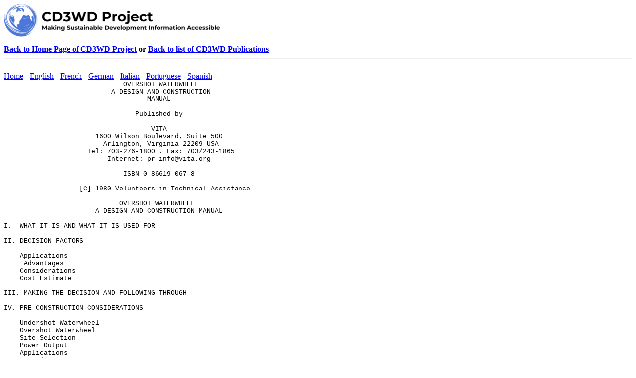

--- FILE ---
content_type: text/html
request_url: https://www.cd3wdproject.org/VITAHTML/SUBLEV/EN1/WTRWHLOS.HTM
body_size: 32181
content:
<html xmlns:o="urn:schemas-microsoft-com:office:office"
xmlns:w="urn:schemas-microsoft-com:office:word"
xmlns="https://www.w3.org/TR/REC-html40">
<head>
<meta http-equiv=Content-Type content="text/html; charset=windows-1252">
<meta name=ProgId content=Word.Document>
<META NAME="keywords" CONTENT="wheel turbine water power waterpower appropriate technology intermediate third world thirdworld 3rdworld development technical information">
<meta name=Generator content="Microsoft Word 9">
<meta name=Originator content="Microsoft Word 9">
<link rel=File-List href="./WtrWhlOS_files/filelist.xml">
<title>                              OVERSHOT WATERWHEEL</title>
<!--[IF GTE MSO 9]><xml>
<o:DocumentProperties>
<o:Author>VITA</o:Author>
<o:Template>Normal</o:Template>
<o:LastAuthor>VITA</o:LastAuthor>
<o:Revision>2</o:Revision>
<o:TotalTime>3</o:TotalTime>
<o:Created>2001-11-29T15:30:00Z</o:Created>
<o:LastSaved>2001-11-29T15:30:00Z</o:LastSaved>
<o:Pages>37</o:Pages>
<o:Words>11699</o:Words>
<o:Characters>66688</o:Characters>
<o:Company>VITA</o:Company>
<o:Lines>555</o:Lines>
<o:Paragraphs>133</o:Paragraphs>
<o:CharactersWithSpaces>81897</o:CharactersWithSpaces>
<o:Version>9.2720</o:Version>
</o:DocumentProperties>
</xml><![endif]-->
<style>
<!--/* STYLE DEFINITIONS */P.MSONORMAL, LI.MSONORMAL, DIV.MSONORMAL	{MSO-STYLE-PARENT:"";	MARGIN:0IN;	MARGIN-BOTTOM:.0001PT;	MSO-PAGINATION:WIDOW-ORPHAN;	FONT-SIZE:10.0PT;	MSO-BIDI-FONT-SIZE:12.0PT;	FONT-FAMILY:"COURIER NEW";	MSO-FAREAST-FONT-FAMILY:"TIMES NEW ROMAN";	MSO-BIDI-FONT-FAMILY:"TIMES NEW ROMAN";}@PAGE SECTION1	{SIZE:8.5IN 11.0IN;	MARGIN:1.0IN 1.25IN 1.0IN 1.25IN;	MSO-HEADER-MARGIN:.5IN;	MSO-FOOTER-MARGIN:.5IN;	MSO-PAPER-SOURCE:0;}DIV.SECTION1	{PAGE:SECTION1;}-->
</style>
<script async src="https://www.googletagmanager.com/gtag/js?id=G-G131K3Z71Y"></script>
<script>
  window.dataLayer = window.dataLayer || [];
  function gtag(){dataLayer.push(arguments);}
  gtag('js', new Date());
  gtag('config', 'G-G131K3Z71Y');
</script>

</head>
<p>
<img alt="CD3WD Project" height="66" src="https://www.cd3wdproject.org/CD3WDProjectLogo.png" width="434"></p>
<BODY LANG=EN_US STYLE='TAB_INTERVAL:.5IN'>
<div class="auto-style1">
	<a href="https://www.cd3wdproject.org/" target="_top"><strong>Back to Home
        Page of CD3WD Project</strong></a><strong> or </strong> <a href="https://www.cd3wdproject.org/CD3WD/INDEX.HTM"
        target="_top"><strong>Back to list of CD3WD Publications</strong></a></div><HR> 
<BR><A  HREF="../../EN1/INDEX.HTM" >Home</A> - <A  HREF="../EN1/WTRWHLOS.HTM" >English</A> - <A  HREF="../FR1/WTRWHLOS.HTM" >French</A> - <A  HREF="../DE1/WTRWHLOS.HTM" >German</A> - <A  HREF="../IT1/WTRWHLOS.HTM" >Italian</A> - <A  HREF="../PO1/WTRWHLOS.HTM" >Portuguese</A> - <A  HREF="../ES1/WTRWHLOS.HTM" >Spanish</A><BR>
<FONT FACE="COURIER NEW" SIZE=2>
<div class=Section1>
                              OVERSHOT WATERWHEEL<BR>
                          
A DESIGN AND CONSTRUCTION<BR>
                                    MANUAL<BR>
 <BR>
                                 Published by<BR>
 <BR>
                                     VITA<BR>
                 
     1600 Wilson Boulevard, Suite 500<BR>
                        
Arlington, Virginia 22209 USA<BR>
                    
Tel: 703-276-1800 . Fax: 703/243-1865<BR>
                         
Internet: pr-info@vita.org<BR>
 <BR>
                              ISBN 0-86619-067-8<BR>
 <BR>
                  
[C] 1980 Volunteers in Technical Assistance<BR>
 <BR>
                            
OVERSHOT WATERWHEEL<BR>
                      
A DESIGN AND CONSTRUCTION MANUAL<BR>
 <BR>
I.  WHAT IT IS AND
WHAT IT IS USED FOR<BR>
 <BR>
II. DECISION FACTORS<BR>
 <BR>
    Applications<BR>
 
   Advantages<BR>
    Considerations<BR>
    Cost Estimate<BR>
 <BR>
III. MAKING THE DECISION AND FOLLOWING THROUGH<BR>
 <BR>
IV. PRE-CONSTRUCTION CONSIDERATIONS<BR>
 <BR>
    Undershot
Waterwheel<BR>
    Overshot
Waterwheel<BR>
    Site Selection<BR>
    Power Output<BR>
    Applications<BR>
    Records<BR>
 
  Materials and Tools<BR>
 <BR>
V.  CONSTRUCTION<BR>
 <BR>
    Prepare the
Diameter Section<BR>
    Prepare the
Shrouds<BR>
    Prepare the
Buckets<BR>
    Make the Wood
Bearings<BR>
    Size of the
Bearings<BR>
    Attach Metal or
Wood Shaft to The Wheel<BR>
    Constructing
Mountings and Tail Race<BR>
    Mounting the
Wheel<BR>
    Mounting the
Wheel--Vehicle Axle (Optional)<BR>
    Water Delivery to
the Wheel<BR>
    Maintenance<BR>
 <BR>
VI.  DICTIONARY OF
TERMS<BR>
 <BR>
VII. FURTHER INFORMATION RESOURCES<BR>
 <BR>
VIII. CONVERSION TABLES<BR>
 <BR>
APPENDIX I. Site Analysis<BR>
 <BR>
APPENDIX II. Small Dam Construction<BR>
 <BR>
APPENDIX III. Pump Selection<BR>
 <BR>
APPENDIX IV. Calculating Bearing and Shaft Sizes<BR>
 <BR>
APPENDIX V. Decision Making Worksheet<BR>
 <BR>
APPENDIX VI. Record Keeping Worksheet<BR>
 <BR>
                           
OVERSHOT WATERWHEEL<BR>
                   
   A DESIGN AND CONSTRUCTION MANUAL<BR>
 <BR>
 <BR>
I. WHAT IT IS AND WHAT IT IS USED FOR<BR>
 <BR>
BACKGROUND<BR>
 <BR>
Improved use of water as a power source has potential for
much<BR>
of the developing world. 
There are few places where water is<BR>
not available in quantities sufficient for power generation.<BR>
Almost any flowing water--river, brook, or outlet of a lake
or<BR>
pona--can be put to work and will provide a steady source of<BR>
energy.  Fluctuations
in the rate of flow usually are not too<BR>
large and are spread out over time; water flow is far less<BR>

subject to quick changes in energy potential and is
available<BR>
24 hours a day.<BR>
 <BR>
The uses of energy from water are about the same as those
for<BR>
energy from the wind--electrical generation and mechanical<BR>
power.  Water-powered
turbines attached to generators are used<BR>
to generate electricity; waterwheels are generally used to<BR>
power mechanical devices such as saws and machines for
grinding<BR>
grain.<BR>
 <BR>
Development of water power can be advantageous in
communities<BR>
where the cost of fossil fuels is high and access to
electric<BR>
transmission lines is limited.<BR>
 <BR>
POSSIBLE APPLICATIONS<BR>
 <BR>
The cost of employing water power can be high. As with any<BR>
energy project, you must consider carefully all
options.  The<BR>
 <BR>
potential for power generation of the water source must be<BR>
carefully matched with what it will power.
  For example, if a<BR>
windmill and a waterwheel can be constructed to fill the
same<BR>
end use, the windmill may well require less time and
money.  On<BR>
the other hand, it may be less reliable.<BR>
 <BR>
Using water power requires: 1) a constant and steady flow of<BR>
water, and 2) sufficient &quot;head&quot; to run the
waterwheel or turbine,<BR>
if such is being used. 
&quot;Head&quot; is the distance the water<BR>
falls before hitting the machine, be it waterwheel, turbine,
or<BR>
whatever.  A higher
head means more potential energy.<BR>
 <BR>
There is a greater amount of potential energy in a larger
volume<BR>
of water than in a smaller volume of water.
  The concepts of<BR>
head and flow are important: some applications require a
high<BR>
head and less flow; some require a low head but a greater
flow.<BR>
 <BR>
Many water power projects require building a dam to ensure
both<BR>
constant flow and sufficient head.
  It is not necessary to be an<BR>
engineer to build a dam. There are many types of dams, some<BR>
quite easy to build. 
But any dam causes changes in the stream<BR>
and its surroundings, so it is best to consult someone
having<BR>
appropriate expertise in construction technique.<BR>
 <BR>
It is important to keep in mind that there can be
substantial<BR>
variation in the available flow of water, even with a dam to<BR>
store the water. 
This is especially true in areas with seasonal<BR>
rainfall and cyclical dry periods.
  Fortunately, in most areas<BR>
these patterns are familiar.<BR>
 <BR>
Waterwheels have particularly high potential in areas where<BR>
fluctuations in water flow are large and speed regulation is<BR>
not practical.  In
such situations, waterwheels can be used to<BR>
drive machinery which can take large fluctuations in
rotation<BR>
and speed. 
Waterwheels operate between 2 and 12 revolutions per<BR>
minute and usually require gearing and belting (with related<BR>
friction loss) to run most machines. (They are most useful
for<BR>
slow-speed) applications, e.g., flour
  mills, agricultural<BR>
machinery, and some pumping 
operations.<BR>
 <BR>
A waterwheel, because of its rugged design, requires less
care<BR>
than a water turbine. 
It is self-cleaning, and therefore does<BR>
not need to be protected from debris (leaves, grass, and<BR>
stones).<BR>
 <BR>
Capital and labor costs can vary greatly with the way the
power<BR>
is used.  For
example, an undershot waterwheel in a small stream<BR>
can be fairly easy and inexpensive to build.
  On the other hand,<BR>
the set-up for generating electricity with a turbine can be<BR>
complicated and costly. 
However, once a water power device is<BR>
built and in operation, maintenance is simple and low in
cost:<BR>
it consists mainly of lubricating the machinery and keeping
the<BR>
dam in good condition. 
A well built and well situated water<BR>
power installation can be expected to last for 20-25 years,<BR>
given good maintenance and barring major catastrophes.
  This<BR>
long life is certainly a factor to be figured into any cost<BR>
calculation.<BR>
 <BR>
II. DECISION FACTORS<BR>
 <BR>
Applications:   *
water pumping.<BR>
 <BR>
                *
Low-speed machinery applications such as<BR>
                 
grist mills, oil presses, grinding<BR>
                 
machines, coffee hullers, threshers, water<BR>
                 
pumps, sugar cane presses, etc.<BR>
 <BR>
Advantages:     * Can
work over a range of water flow and<BR>
                 
head conditions.<BR>
 <BR>
                *
Very simple to build and operate.<BR>
 <BR>
                *
Virtually no maintenance required.<BR>
 <BR>
Considerations: * Not advisable for electrical generation or<BR>
                 
high-speed machinery applications.<BR>
 <BR>
                * For
optimum life expectancy water-resistant<BR>
                 
paints are needed.<BR>
 <BR>
COST ESTIMATE(*)<BR>
 <BR>
$100 to $300 (US, 1979) including materials and labor.<BR>
 <BR>

-------------<BR>
 <BR>
(*) Cost estimates serve only as a guide and will vary from<BR>
country to country.<BR>
 <BR>
III. MAKING THE DECISION AND FOLLOWING THROUGH<BR>
 <BR>
When determining whether a project is worth the time,
effort,<BR>
and expense involved, consider social, cultural, and
environmental<BR>
factors as well as economic ones.
  What is the purpose of<BR>
the effort? Who will benefit most? What will the
consequences<BR>
be if the effort is successful? And if it fails?<BR>
 <BR>
Having made an informed technology choice, it is important
to<BR>
keep good records. It is helpful from the beginning to keep<BR>
data on needs, site selection, resource availability,<BR>
construction progress, labor and materials costs, test<BR>
findings, etc. The information may prove an important
reference<BR>
if existing plans and methods need to be altered.
  It can be<BR>
helpful in pinpointing &quot;what went wrong?&quot; And, of
course, it is<BR>
important to share data with other people.<BR>
 <BR>
The technologies presented in this and the other manuals in
the<BR>
energy series have been tested carefully, and are actually
used<BR>
in many parts of the world. 
However, extensive and controlled<BR>
field tests have not been conducted for many of them, even
some<BR>
of the most common ones. 
Even though we know that these<BR>
technologies work well in some situations, it is important
to<BR>
gather specific information on why they perform properly in
one<BR>
place and not in another.<BR>
 <BR>
Well documented models of field activities provide important<BR>
information for the development worker.
  It is obviously<BR>
important for a development worker in Colombia to have the<BR>
technical design for a machine built and used in
Senegal.  But<BR>
it is even more important to have a full narrative about the<BR>
machine that provides details on materials, labor, design<BR>
changes, and so forth. 
This model can provide a useful frame of<BR>
reference.<BR>
 <BR>
A reliable bank of such field information is now
growing.  It<BR>
exists to help spread the word about these and other<BR>
technologies, lessening the dependence of the developing
world<BR>
on expensive and finite energy resources.<BR>
 <BR>
A practical record keeping format can be found in Appendix
VI.<BR>
 <BR>
IV. PRE-CONSTRUCTION CONSIDERATIONS<BR>
 <BR>
The two most common types of waterwheels are the undershot
and<BR>
the overshot versions.<BR>
 <BR>
UNDERSHOT WATERWHEEL<BR>
 <BR>
The undershot waterwheel (see Figure 1) should be used with
a<BR>
<BR>owdfg1x9.gif (600x600)<BR>
<br><IMG  SRC="../GIF/OWDFG1X9.GIF"   HEIGHT=600 WIDTH=600><BR>
head of 1.5 to 10 ft and flow rates from 10 to 100 cu ft per<BR>
second.  Wheel
diameter should be three to four times the head<BR>
ana is usually between 6 and 20 ft.
  Rotational speeds of the<BR>
wheel are from 2-12 revolutions per minute; smaller wheels<BR>
produce higher speeds. 
The wheel dips from 1-3 ft into the<BR>
water.  Efficiency is
in the range of 60-75 percent.<BR>
 <BR>
OVERSHOT WATERWHEEL<BR>
 <BR>
The overshot waterwheel (see Figure 2) is used with heads of<BR>
<BR>owd2x10.gif (600x600)<BR>
<br><IMG  SRC="../GIF/OWD2X10.GIF"   HEIGHT=600 WIDTH=600><BR>
10-30 ft and flow rates from 1-30 cu ft per second.
  Water is<BR>
guided to the wheel through a wood or metal flume.
  A gate at<BR>
the end of the flume controls the water flow to the wheel.<BR>
 <BR>
Wheel width can be fixed depending upon the amount of water<BR>
available and the output needed.
  In addition, the width of the<BR>
waterwheel must exceed the width of the flume by about 15cm<BR>
(6&quot;) because the water expands as it leaves the
flume.  The<BR>
efficiency of a well constructed overshot waterwheel can be<BR>
60-80 percent.<BR>
 <BR>
Overshot wheels are simple to construct, but they are large
and<BR>
they require a lot of time and material--as well as a
sizeable<BR>
workspace.  Before
beginning construction, it is a good idea to<BR>
be sure facilities are or will be available for transporting<BR>
the wheel and lifting it into place.<BR>
 <BR>
Even though an overshot wheel is simple to construct and
does<BR>
not require extreme care in cutting and fitting, it must be<BR>
strong and sturdy. 
Its size alone makes it heavy, and in addition<BR>
to its own weight, a wheel must support the weight of the<BR>
water.  The high
torque delivered by the wheel requires a strong<BR>
axle--a wooden beam or (depending on the size of the wheel)
a<BR>
car or tractor axle. 
Attention to these points will help prevent<BR>
problems with maintenance.<BR>
 <BR>
Large waterwheels may be made much like a wagon wheel--with
a<BR>
rim attached to spokes. 
A smaller wheel may be made of a solid<BR>
disc of wood or steel. 
Construction of a wheel involves the<BR>
assembly of four basic parts: the disc or spokes of the
wheel<BR>

itself, the shrouds or sides of the buckets that hold the<BR>
water, the buckets, and the mounting framework.
  Other parts are<BR>
determined by the work the wheel is intended to do and may<BR>
include a drive for a pump or grinding stone or a system of<BR>
gears and pulleys for generating electricity.<BR>
 <BR>
Before a wheel is constructed, careful consideration should
be<BR>
given to the site of the wheel and the amount of water
available.<BR>
Because overshot wheels work by gravity, a relatively<BR>
small flow of water is all that is needed for operation.
  Even<BR>
so, this small flow must be directed into a flume or chute.<BR>
Doing this often requires construction of a small dam.<BR>
 <BR>
The overshot waterwheel derives its name from the manner in<BR>
which it is activated by the water.
  From a flume mounted above<BR>
the wheel, water pours into buckets attached to the edge of
the<BR>
wheel and is discharged at the bottom.
  An overshot wheel operates<BR>
by gravity: the water-filled buckets on the downward side<BR>
of the wheel over-balance the empty buckets on the opposite<BR>
side and keep the wheel moving slowly.<BR>
 <BR>
In general, overshot waterwheels are relatively efficient<BR>
mechanically and are easily maintained.
  Their slow speed and<BR>
high torque make them a good choice to operate such
machinery<BR>
as grist mills, coffee hullers, and certain water
pumps.  They<BR>
may even be used for generating small amounts of
electricity.<BR>
Electrical generators require a series of speed multiplying<BR>
devices that also multiply the problems of cost,
construction,<BR>
and maintenance.<BR>
 <BR>
Such a wheel should be located near, but not in, a stream or<BR>
river.  If a site on
dry ground is chosen, the foundation may be<BR>
constructed dry and the water led to the wheel and a
tailrace<BR>
excavated (see Figure 3). 
Efficiency of the wheel depends on<BR>
<BR>owd3x12.gif (600x600)<BR>
<br><IMG  SRC="../GIF/OWD3X12.GIF"   HEIGHT=600 WIDTH=600><BR>
efficient and practical design considerations.
  The wheel must<BR>
use the weight of the water through as much of the head as<BR>
possible.  The
buckets should not spill or sling water until<BR>
very near the tailwater.<BR>
 <BR>
The experience of the people at an isolated hospital in
rural<BR>
Malawi serves to illustrate many of the questions, both
technical<BR>
and cultural, that go into the development of a water<BR>
power unit.<BR>
 <BR>
A failed cassava crop in the area led to the substitution of
a<BR>
new dietary staple--corn (maize). But the nearest mill for<BR>
grinding the corn was a 49-kilometer (30-mile) walk away.<BR>
Clearly something needed to be done to make milling
facilities<BR>
more accessible to the people.<BR>
 <BR>
A diesel-powered mill was too expensive and too difficult to<BR>
maintain in that remote region. The river flowing past the
hospital<BR>
seemed to hold the promise of a power source, but, again,<BR>
commercial water turbines proved too costly. Some kind of<BR>
waterwheel seemed to provide an appropriate choice.<BR>
 <BR>
Development of the water power site involved the combined<BR>
efforts of VITA and five VITA Volunteers, a missionary
engineer<BR>
in another area of Malawi, and OXFAM, another international<BR>
development agency. Some data was also supplied by
commercial<BR>
milling firms. Much of the labor was volunteered by local<BR>
people.<BR>
 <BR>
<![if !supportEmptyParas]>&nbsp;<![endif]><BR>
Correspondence between and among the participants involved<BR>
choice of type of wheel, determining how to provide enough
head<BR>
to develop enough power to do the job, construction of the<BR>
wheel, and selecting the proper burrs or grindstones.<BR>
 <BR>
Both VITA and OXFAM strongly recommended an overshot wheel
for<BR>
the reasons cited earlier: ease of construction and
maintenance,<BR>
reliability, and mechanical efficiency. With this comparison<BR>
as a guide, the overshot wheel was chosen.<BR>
 <BR>
Power to run the grain mill required a head of about 427cm
(14<BR>
ft, which would accommodate a wheel nearly 361cm (12 ft)<BR>
across. The higher head necessary for the overshot wheel
made<BR>
it necessary to clear away additional boulders from the
river<BR>
bed, but this original investment in labor was more than<BR>
returned by the increased efficiency of the wheel.<BR>
 <BR>
Additional correspondence (except for a couple of visits by
the<BR>
missionary engineer, the entire problem-solving process was<BR>
handled by mail!) determined the precise shape, angle, size,<BR>
and numbers of the buckets on the wheel. Also necessary was
the<BR>
design of a system of pulleys to transfer the power of the<BR>
wheel to the milling operation.<BR>
 <BR>
As the wheel was constructed, attention was given to the
grindstones.<BR>
Granite found in the area seemed ideal, but proved to<BR>
be too difficult for local stone cutters to deal with and

yet<BR>
not durable enough to be worth the time. Advice was sought
from<BR>
a millwright in New York and a variety of commercial milling<BR>
firms. Ultimately a small commercial mill was chosen, with
continued<BR>
study going into preparing traditional stones.<BR>
 <BR>
In one of the last letters, hospital staff related that the<BR>
wheel and mill were in place and operating. And from
experience<BR>
gained in this project they were already considering the
possibility<BR>
of constructing turbines to generate electricity.<BR>
 <BR>
SITE SELECTION<BR>
 <BR>
A careful analysis of the proposed site of the waterwheel is
an<BR>
important early step before construction begins. Whether it
is<BR>
a good idea to try to harness a stream depends on the
reliability<BR>
and quantity of the flow of water, the purpose for which<BR>
power is desired, and the costs involved in the effort. It
is<BR>
necessary to look at all factors carefully. Does the stream<BR>
flow all year round--even during dry seasons? How much water
is<BR>
available at the driest times? What will the power do--grind<BR>
grain, generate electricity, pump water? These questions and<BR>
others must be asked.<BR>
 <BR>
If a stream does not include a natural waterfall of
sufficient<BR>
height, a dam will have to be built to create the 'head'
necessary<BR>
to run the wheel. Head is the vertical distance which the<BR>
water falls.<BR>
 <BR>
The site of the dam and wheel will affect the amount of head<BR>
available. Water power can be very economical when a dam can
be<BR>
built into a small river with a relatively short (less than
100<BR>
ft) conduit (penstock for conducting water to the
waterwheel).<BR>
Development costs can be fairly high when such a dam and<BR>
pipeline can provide a head of only 305cm (10 ft) or less.<BR>
While a dam is not required if there is enough water to
cover<BR>
the intake of a pipe or channel at the head of the stream
where<BR>
the dam would be placed, a dam is often necessary to direct
the<BR>
water into the channel intake or to get a higher head than
the<BR>
stream naturally affords. This, of course, increases expense<BR>
and time and serves as a very strong factor in determining
the<BR>
suitability of one site over another.<BR>
 <BR>
A thorough site analysis should include collection of the<BR>
following data:<BR>
 <BR>
*  Minimum flow in
cubic feet or cubic meters per second.<BR>
 <BR>
*  Maximum flow to be
utilized.<BR>
 <BR>
*  Available head in
feet or meters.<BR>
 <BR>
*  Site sketch with
elevations, or topographic map with site<BR>
   sketched in.<BR>
 <BR>
*  Water condition,
whether clear, muddy, sandy, etc.<BR>
 <BR>
*  Soil condition,
the velocity of the water and the size of<BR>
   the ditch or
channel for carrying it to the works depends on<BR>
   soil condition.<BR>
 <BR>
Measurements of stream flow should be taken during the
season<BR>
of lowest flow to guarantee full power at all times. Some<BR>
investigation of the stream's history should be made to<BR>
determine if there are perhaps regular cycles of drought
during<BR>
which the stream may dry up to the point of being unusable.<BR>
 <BR>
Appendices I and II of this manual contain detailed<BR>
instructions for measuring flow, head, etc., and for
building<BR>
penstocks and dams. Consult these sections carefully for<BR>
complete directions.<BR>
 <BR>
POWER OUTPUT<BR>
 <BR>
The amount of water available from the water source can be<BR>
determined to assist in making the decision whether to
build.<BR>
Power may be expressed in terms of horsepower or kilowatts.
One<BR>
horsepower is equal to 0.7455 kilowatts; one kilowatt is
about<BR>
one and a third horsepower. The gross power, or full amount<BR>
available from the water, is equal to the useful power plus
the<BR>
losses inherent in any power scheme. It is usually safe to<BR>
assume that the net or useful power in small power
installations<BR>
will only be half of the available gross power due to<BR>
water transmission losses and the gearing necessary to
operate<BR>
machinery.<BR>
 <BR>
*  Gross power is
determined by the following formula:<BR>
 <BR>
   In English units:<BR>
 <BR>
   Gross Power
(horsepower) =<BR>
 <BR>
     Minimum Water
Flow (cu ft/sec) X Gross Head (ft)<BR>
    
-------------------------------------------------<BR>
                       
8.8<BR>
 <BR>
   In Metric units:<BR>
 <BR>
   Gross Power
(metric horsepower) =<BR>
 <BR>
   1,000 Flow (cu
m/sec) X Head (m)<BR>
   -----<BR>
    75<BR>
 <BR>
*  Net power
available at the turbine shaft is:<BR>
 <BR>
   In English units:<BR>
 <BR>
   Net Power =<BR>
 <BR>
   Minimum Water Flow
X Net Head(*) X Turbine Efficiency<BR>
  
-----------------------------<BR>
                 8.8 <BR>
 <BR>
   In Metric Units:<BR>
 <BR>
   Net Power =<BR>
 <BR>
    Minimum Water
Flow X Net Head(*)  X Turbine Efficiency<BR>

   
-----------------------------<BR>
             75/1,000<BR>
 <BR>
APPLICATIONS<BR>
 <BR>
While water pumping is an obvious use for the waterwheel,
other<BR>
machinery can be adapted to use the mechanical power output
of<BR>
the wheel. Almost any stationary machine which is currently<BR>
hand-powered could be run by waterwheel power. Only in the
case<BR>
where the wheel and the machine are separated by long
distances<BR>
should there be any significant problem.<BR>
 <BR>
One problem which can occur when the machine is located some<BR>
distance from the wheel is that the drive shaft of the
machine<BR>
will not easily be aligned with the waterwheel shaft.
Alignment<BR>
difficulties can be overcome simply and cheaply with old
automobile<BR>
rear axle assemblies, with the gears welded or jammed to<BR>
give constant speed on both sides.<BR>
 <BR>
If the water supply to the wheel fluctuates, the speed of
the<BR>
wheel will vary. These speed variations are small and will<BR>
generally not be of any consequence. If the variable speeds<BR>
create problems, either a special constant velocity joint
(as<BR>
from the front wheel drive automobile) or two ordinary U
joints<BR>
must be used, each to compensate for the different motion of<BR>
the other.<BR>
 <BR>
--------------<BR>
 <BR>
(*) The net head is obtained by deducting the energy losses
from<BR>
the gross head. These losses are discussed in Appendix I.
When<BR>
it is not known, a good assumption for waterwheel efficiency
is<BR>
60 percent.<BR>
 <BR>
Flexible shafts are commercially available but are of
limited<BR>
torque-carrying capacity.<BR>
 <BR>
Solid shafts can transmit torque over considerable distance
but<BR>
require bearings for support and are expensive.<BR>
 <BR>
Generation of electricity is a possibility which will
probably<BR>
spring to the minds of most people reading this manual.
There<BR>
are waterwheel-driven electric generators in operation
today,<BR>
but the number of failed attempts testifies to the fact that
it<BR>
is not a simple, inexpensive project.<BR>
 <BR>
RECORDS<BR>
 <BR>
The need for power should be documented, and the
measurements<BR>
taken for the site analysis should be recorded. Costs of
construction<BR>
and operation can be compared to the benefit gained<BR>
from the device to determine its real worth. (In making
comparisons,<BR>
don't forget to include the pond or lake created by the<BR>
dam--it can be used to water livestock, raise fish, or
irrigate<BR>
fields.)<BR>
 <BR>
MATERIALS AND TOOLS<BR>
 <BR>
A simple, relatively economical 112cm (5 ft) wheel for
pumping<BR>
water can be made out of a disc of heavy plywood to which
the<BR>
buckets and shrouds are attached. Plywood is chosen because
it<BR>
is easy to use and relatively accessible; however, it does<BR>
require special treatment to avoid deterioration and, in
some<BR>
places, may be quite expensive. The shaft of the wheel can
be<BR>
made either from metal or wood: the rear axle from an
automobile<BR>
may be used but, in most cases, axles are available only<BR>
at great expense.<BR>
 <BR>
Lumber for shrouds, buckets, and rim reinforcement may be of<BR>
almost any type available; hardwood is preferable. Ordinary<BR>
wood saws, drills, and hammer are used in construction.
Welding<BR>
equipment is convenient if an automobile rear axle is being<BR>
used. Materials for the dam and mounting structure should be<BR>
chosen from whatever is at hand, based on the guidelines in<BR>
this manual. While materials for the wheel may vary with
what<BR>
is available, they should include:<BR>
 <BR>
Materials<BR>
 <BR>
*  2cm thick
plywood(*)--at least 112cm square.<BR>
 <BR>
*  6mm thick
plywood(*)--122cm X 244cm sheet.<BR>
 <BR>
*  703cm total length
of 3cm X 6cm boards to reinforce the edge<BR>
   of the disc.<BR>
 <BR>
*  703cm total length
of 2cm X 30cm boards for the shrouds.<BR>
 <BR>
*  438cm total length
of 2cm X 30cm boards for buckets.<BR>
 <BR>
*  703cm total length
of 6mm X 20cm plywood* to reinforce the<BR>
   outside of the
shrouds.<BR>
 <BR>
*  110cm long 5cm dia
solid steel shaft or 9cm sq hardwood<BR>
   shaft. (Automobile
rear axle is optional.)<BR>
 <BR>
*  5cm dia steel hubs
(2) for steel shaft.<BR>
 <BR>
*  10 liters asphalt
patching compound (or tar).<BR>
 <BR>
*  Timbers and lumber
for support structure as needed, nails,<BR>
   tin cans, bolts.<BR>
 <BR>
-------------<BR>
 <BR>
(*) Marine-grade plywood is preferred; waterproofed
exterior-grade<BR>
can be used.<BR>
 <BR>
Tools<BR>
 <BR>
*  Protractor<BR>
*  Wood saw<BR>
*  Wood drill/bits<BR>
*  Hammer<BR>
*  Welding equipment
(optional)<BR>
 <BR>
V. CONSTRUCTION<BR>
 <BR>
PREPARE THE DIAMETER SECTION<BR>
 <BR>
*  Make a disc out of
the 2cm thick plywood 112cm in dia. This<BR>
   is done using the
meter stick.<BR>
 <BR>
*  Nail one end of
the ruler to the center of the plywood<BR>

   sheet.<BR>
 <BR>
*  Measure 56cm from
the nail and attach a pencil to the ruler.<BR>
 <BR>
*  Scribe a circle
and cut out disc with a wood saw (see Figure 4<BR>
<BR>owd4x21.gif (256x256)<BR>
<br><IMG  SRC="../GIF/OWD4X21.GIF"   HEIGHT=256 WIDTH=256><BR>
   below).<BR>
 <BR>
*  Divide the circle
in half and then into quarters using a<BR>
   pencil and
straight edge.<BR>
 <BR>
*  Divide each
quarter into thirds (30[degrees] intervals on protractor).<BR>
   The finished disc
should look like Figure 5. The<BR>
<BR>owd5x22.gif (313x253)<BR>
<br><IMG  SRC="../GIF/OWD5X22.GIF"   HEIGHT=313 WIDTH=253><BR>
   twelve reference
lines will be used to guide the positioning<BR>
   of the buckets.<BR>
 <BR>
*  Take 25-40cm
lengths of 2cm X 3cm X 6cm lumber and nail them<BR>
   around the outside
diameter of the wood disc on both sides<BR>
   so that the outer
edge projects slightly beyond the rim of<BR>
   the disc (see
Figure 6).<BR>
<BR>owd6x23.gif (600x600)<BR>
<br><IMG  SRC="../GIF/OWD6X23.GIF"   HEIGHT=600 WIDTH=600><BR>
 <BR>
*  Cut the 6mm thick
X 122cm X 244cm plywood sheets into six<BR>
   strips 40.6cm wide
X 122cm long.<BR>
 <BR>
*  Bend and nail
three of the strips around the disc so that<BR>
   they overhang
equally on both sides.<BR>
 <BR>
*  Bend and nail a
second layer over the first, staggering the<BR>
   joints so as to
give added strength and tightness (see<BR>
   Figure 7). These
layers form what is called the sole plate<BR>
<BR>owd7x24.gif (600x600)<BR>
<br><IMG  SRC="../GIF/OWD7X24.GIF"   HEIGHT=600 WIDTH=600><BR>
   or backside of the
buckets which will be attached later.<BR>
 <BR>
PREPARE THE SHROUDS<BR>
 <BR>
*  Cut the shrouds,
or sides, of the buckets from 2cm X 30cm<BR>
   wide boards. Nail
one end of the meter stick to a piece of<BR>
   lumber. Measure
57.2cm from this nail. Drill 6mm hole and<BR>
   attach a pencil.<BR>
 <BR>
*  Measure 20.5cm
from this<BR>
   pencil, drill 6mm
hole and<BR>
   attach another
pencil. This<BR>
   becomes a compass
for making<BR>
   the shrouds (see
Figure 8).<BR>
<BR>owd8x24.gif (600x600)<BR>
<br><IMG  SRC="../GIF/OWD8X24.GIF"   HEIGHT=600 WIDTH=600><BR>
 <BR>
*  Take 2cm X 30cm
boards and<BR>
   scribe the outline
of the<BR>
   shroud on, the
wood. Cut out<BR>
   enough of the
shrouds to fit<BR>
   around both sides
of the disc.<BR>
   Shroud edges will
have to be<BR>
   planed to fit.<BR>
 <BR>
*  Nail the shroud
pieces flush to the edge of the sole plate<BR>
   from the back side
of the sole plate.<BR>
 <BR>
*  Use the
&quot;compass&quot; trace and cut out a second set of shrouds,<BR>
   or shroud covers,
from 6mm thick plywood.<BR>
 <BR>
*  Nail the plywood
shroud covers on the outside of the first<BR>
   shrouds, with the
joints overlapped (see Figure 9). Be sure<BR>
<BR>owd9x25.gif (600x600)<BR>
<br><IMG  SRC="../GIF/OWD9X25.GIF"   HEIGHT=600 WIDTH=600><BR>
   that the bottom
edge of this second set of shrouds is flush<BR>
   with the bottom
edge of the first layer of the sole plate.<BR>
 <BR>
*  Fill in any cracks
and seams<BR>
   with the asphalt
patching<BR>
   compound or
waterproof sealer.<BR>
   The finished wheel
will look<BR>
   something like a
cable spool<BR>
   (see Figure 10).<BR>
<BR>owd10x25.gif (486x486)<BR>
<br><IMG  SRC="../GIF/OWD10X25.GIF"   HEIGHT=486 WIDTH=486><BR>
 <BR>
PREPARE THE BUCKETS<BR>
 <BR>
*  Make the front
sides of the twelve (12) buckets from<BR>
   hardwood boards
2cm X 30cm. The width of the front board<BR>
   will be 36.5cm.<BR>
 <BR>
*  Make the bottom
sections of the buckets from hardwood boards<BR>
   2cm X 8cm. The
length of each board will be 36.5cm.<BR>
 <BR>
<![if !supportEmptyParas]>&nbsp;<![endif]><BR>
*  Cut the bottom of
each 30cm section at a 24[degrees] angle from the<BR>
   horizontal and the
top edge at a 45[degrees] angle from the horizontal<BR>
   as shown in Figure
11 before putting the two sections<BR>
<BR>owd11x26.gif (437x437)<BR>
<br><IMG  SRC="../GIF/OWD11X26.GIF"   HEIGHT=437 WIDTH=437><BR>
   together.<BR>
 <BR>
*  Nail the buckets
together (see Figure 12). Each bucket<BR>
<BR>owd12x26.gif (486x486)<BR>
<br><IMG  SRC="../GIF/OWD12X26.GIF"   HEIGHT=486 WIDTH=486><BR>
   should have an
inside angle of 114[degrees].<BR>
Place each bucket between the shrouds. Using the reference<BR>
lines scribed on the disc earlier, match one bucket to each<BR>
line as shown in Figure 13. The buckets can then be nailed<BR>
<BR>owd13x27.gif (600x600)<BR>
<br><IMG  SRC="../GIF/OWD13X27.GIF"   HEIGHT=600 WIDTH=600><BR>
in place.<BR>
 <BR>
  * Fill in all
cracks with the asphalt patching compound.<BR>
 <BR>
MAKE THE WOOD BEARINGS<BR>
 <BR>
Bearings, for attaching the shaft to the wheel, will last<BR>
longer if they are made from the hardest wood available
locally.<BR>
Generally, hardwoods are heavy and difficult to work. A<BR>
local wood-craftsman should be able to provide information

on<BR>
the hardest woods. If there is doubt concerning the hardness
or<BR>
the self-lubricating quality of the wood that is going to be<BR>
used in the bearings, thoroughly soaking the wood with oil
will<BR>
give longer life to the bearings.<BR>
 <BR>
Some advantages in using oil-soaked bearings are that they:<BR>
 <BR>
*  Can be made from
locally available materials.<BR>
 <BR>
*  Can be made by
local people with wood-working skills.<BR>
 <BR>
*  Are easily
assembled.<BR>
 <BR>
*  Do not require
further lubrication or maintenance in most<BR>
   cases.<BR>
 <BR>
*  Are easily
inspected and adjusted for wear.<BR>
 <BR>
*  Can be repaired or
replaced.<BR>
 <BR>
*  Can provide a
temporary solution to the repair of a more<BR>
   sophisticated
production bearing.<BR>
 <BR>
The oiliness of the wood is important if the bearing is not<BR>
going to be lubricated. Woods having good self-lubricating
properties<BR>
often are those which:<BR>
 <BR>
*  Are easily
polished.<BR>
 <BR>
*  Do not react with
acids (e.g., teak).<BR>
 <BR>
*  Are difficult to
impregnate with preservatives.<BR>
 <BR>
*  Cannot be glued
easily.<BR>
 <BR>
Usually the hardest wood is found in the main trunk just below<BR>
the first branch. Wood freshly cut should be allowed to dry
for<BR>
two to three months to reduce moisture content. High
moisture<BR>
content will result in a reduction in hardness and will
cause<BR>
greater wear.<BR>
 <BR>
SIZE OF THE BEARING<BR>
 <BR>
The length of the wood bearings should be at least twice the<BR>
shaft diameter. For example, for the 5cm dia axle or shaft
of<BR>
the waterwheel presented here, the bearing should be at
least<BR>
10cm long. The thickness of the bearing material at any
point<BR>
should be at least the shaft diameter (i.e., for a 5cm dia<BR>
shaft a block of wood 15cm X 15cm X 10cm long should be
used).<BR>
 <BR>
Split block bearings (see Figure 14) should be used for the<BR>
<BR>owd14x29.gif (486x486)<BR>
<br><IMG  SRC="../GIF/OWD14X29.GIF"   HEIGHT=486 WIDTH=486><BR>
waterwheel because it is a heavy piece of equipment and can<BR>
cause a great deal of wear. These bearings are simple to
make<BR>
and replace.<BR>
 <BR>
The following steps outline the construction of a
split-block<BR>
bearing:<BR>
 <BR>
*  Saw timber into an
oblong block slightly larger than the<BR>
   finished bearing
to allow for shrinkage.<BR>
 <BR>
*  Bore a hole
through the wood block the size of the axle/<BR>
   shaft diameter.<BR>
 <BR>
*  Cut block in half
and clamp firmly together for drilling.<BR>
 <BR>
*  Drill four 13mm or
larger holes for attaching bearing to<BR>
   bearing
foundation. After drilling, the two halves should be<BR>
   tied together to
keep them in pairs.<BR>
 <BR>
*  Impregnate the
blocks with oil.<BR>
 <BR>
*  Use an old
20-liter (5-gal) drum filled two-thirds full with<BR>
   used engine oil or
vegetable oil.<BR>
 <BR>
*  Place wood blocks
in oil and keep them submerged by placing<BR>
   a brick on top
(see Figure 15).<BR>
<BR>owd15x30.gif (486x486)<BR>
<br><IMG  SRC="../GIF/OWD15X30.GIF"   HEIGHT=486 WIDTH=486><BR>
 <BR>
*  Heat the oil until
the moisture<BR>
   in the wood is
turned<BR>
   into steam--this
will give<BR>
   the oil an
appearance of<BR>
   boiling rapidly.<BR>
 <BR>
*  Maintain the heat
until<BR>
   there are only
single<BR>
   streams of small
pin-sized<BR>
   bubbles rising to
the oil's<BR>
   surface (see
Figure 16).<BR>
<BR>owd16x31.gif (486x486)<BR>
<br><IMG  SRC="../GIF/OWD16X31.GIF"   HEIGHT=486 WIDTH=486><BR>
   This may take 30
minutes to<BR>
   2 hours, or
longer, depending<BR>
   on the moisture
content<BR>
   of the wood.<BR>
  <BR>
   Soon after heating
the bearing<BR>
   blocks in oil,
many surface<BR>
   bubbles one-inch
in<BR>
   diameter, made
from a multitude<BR>
   of smaller
bubbles, will<BR>
   appear on the
surface.<BR>
 <BR>
   As the moisture
content of<BR>
   blocks is reduced,
the surface<BR>
   bubbles will
become<BR>
   smaller in size.<BR>
 <BR>
   When the surface
bubbles are<BR>
   formed from single
streams of<BR>
   pin-sized bubbles,
stop<BR>
   heating.<BR>
 <BR>
*  Remove the heat
source and leave the blocks in the oil to<BR>
   cool overnight.
During this time the wood will absorb the<BR>
   oil.<BR>
 <BR>
BE VERY CAREFUL IN HANDLING THE CONTAINER OF HOT OIL.<BR>
 <BR>
*  Remove wood blocks
from the oil, reclamp and rebore the<BR>
 
  holes as necessary to compensate for
shrinkage that may have<BR>
   taken place. The
bearings are now ready to be used.<BR>
 <BR>
(Calculations for shaft and bearing sizes for larger
waterwheels<BR>
are provided in Appendix IV.)<BR>
 <BR>
ATTACH METAL OR WOOD SHAFT TO WHEEL<BR>
 <BR>
Metal Shaft<BR>
 <BR>
*  Drill or cut out a
5cm dia round hole in the center of the<BR>
   wheel.<BR>
 <BR>
*  Attach 5cm dia
steel hubs as shown in Figure 17 using four<BR>

<BR>owd17x32.gif (486x486)<BR>
<br><IMG  SRC="../GIF/OWD17X32.GIF"   HEIGHT=486 WIDTH=486><BR>
   20mm X 15cm long
bolts.<BR>
 <BR>
*  Insert 110cm long
metal shaft through the wheel center so<BR>
   that the shaft
extends 30cm from one edge of the shroud and<BR>
   38.2cm from the
other edge (see Figure 18).<BR>
<BR>owd18x32.gif (486x486)<BR>
<br><IMG  SRC="../GIF/OWD18X32.GIF"   HEIGHT=486 WIDTH=486><BR>
 <BR>
*  Weld the shaft to
the hub<BR>
   assembly on both
sides as<BR>
   shown in Figure
19.<BR>
<BR>owd19x32.gif (486x486)<BR>
<br><IMG  SRC="../GIF/OWD19X32.GIF"   HEIGHT=486 WIDTH=486><BR>
 <BR>
Wood Shaft<BR>
 <BR>
*  Drill and
carefully cut out a 9cm square hole in the center<BR>
 
 of the wheel.<BR>
 <BR>
*  Measure 49cm from
one end of the 110-cm long wood shaft and<BR>
   mark with a
pencil. Measure 59cm from other end of the shaft<BR>
   and do the same.
Turn the shaft over and repeat the procedure.<BR>
   There should be
2cm between the two marks.<BR>
 <BR>
*  Cut grooves 3cm
wide X 1cm deep on both sides of the shaft<BR>
   as shown below in
Figure 20.<BR>
<BR>owd20x33.gif (486x486)<BR>
<br><IMG  SRC="../GIF/OWD20X33.GIF"   HEIGHT=486 WIDTH=486><BR>
 <BR>
*  Cut the 9cm shaft
to 5cm dia only at the bearing (see Figure 21).<BR>
<BR>owd21x33.gif (230x437)<BR>
<br><IMG  SRC="../GIF/OWD21X33.GIF"   HEIGHT=230 WIDTH=437><BR>
   This step will
take some time. A tin can 5cm in<BR>
   diam or the
bearing itself can be used to gauge the cutting<BR>
   process. The
finished shaft must be sanded and made as round<BR>
   and smooth as
possible to prevent excessive or premature<BR>
   wear on the
bearing.<BR>
 <BR>
*  Insert wood shaft
through wheel center so that the grooves<BR>
   show on either side
of the wheel disc.<BR>
 <BR>
*  Fit 3cm X 6cm X
15cm boards into the grooves so that they<BR>
   fit tightly. Tack
each board to disc using nails to ensure<BR>
   a tight fit in the
groove.<BR>
 <BR>
*  Drill two 20mm dia
holes through each 3cm X 6cm boards and<BR>
   disc. Insert 20mm
dia X 10cm long bolts with washer through<BR>
   the disc and
attach with washer and nut (see Figure 22 and Figure 23).<BR>
<BR>owd22x34.gif (486x600)<BR>
<br><IMG  SRC="../GIF/OWD22X34.GIF"   HEIGHT=486 WIDTH=600><BR>
   Remove nails.<BR>
 <BR>
*  The wheel is now
ready to be mounted.<BR>
 <BR>
CONSTRUCTING MOUNTINGS AND TAILRACE<BR>
 <BR>
Stone or concrete pillars make the best mounting for the<BR>
waterwheel. Heavy wood pilings or timber also have been used<BR>
successfully. The primary determinant is, of course, local<BR>
availability. Foundations should rest on a solid base--firm<BR>
gravel or bedrock if possible to avoid settling. Large area<BR>
footings will also help, and will prevent damage from stream<BR>
erosion. If one end of the shaft is supported at the power<BR>
plant building, this support should be as solid as the outer<BR>
pillar.<BR>
 <BR>
Provision should be made for periodic adjustment in the alignment<BR>
of the bearings in case one of the supports should settle<BR>
or slide. Wood blocks can be used to mount the bearings, and<BR>
these can be changed to adjust for any differences in
elevation<BR>
or placement. It is important that bearings and wheel shift
be<BR>
kept in perfect alignment at all times.<BR>
 <BR>
If the discharge or tailwater is not immediately removed
from<BR>
the vicinity of the wheel, the water will tend to back up on<BR>
the wheel causing a serious loss of power. However, the drop<BR>
necessary to remove this water should be kept at a minimum
in<BR>
order to lose as little as possible of the total available<BR>
head.<BR>
 <BR>
The distance between the bottom of the wheel and the
tailrace<BR>
should be 20-30cm (4-6&quot;). The tailrace or discharge
channel<BR>
should be smooth and evenly shaped down the stream bed below<BR>
the wheel (see Figure 24).<BR>
<BR>owd24x35.gif (486x600)<BR>
<br><IMG  SRC="../GIF/OWD24X35.GIF"   HEIGHT=486 WIDTH=600><BR>
 <BR>
MOUNTING THE WHEEL<BR>
 <BR>
Attach the bearings to the shaft and lift the wheel onto<BR>
mounting pillars. Align the wheel vertically and
horizontally<BR>
through the use of wood blocks under the bearings. Once<BR>
alignment has been done, drill through four holes in the<BR>
bearing into the wood shim and mounting pillar.<BR>
 <BR>
Attach the bearings to the pillars using lag/anchor bolts in<BR>
the case of concrete pillars or lag/anchor screws 13mm dia X<BR>
20cm long if wood pilings are used.<BR>
 <BR>
In mounting the shaft in the bearings, carefully avoid
damage<BR>
to the bearings and shaft. The shaft and bearings must be<BR>
accurately aligned and solidly secured in place before the<BR>
chute is assembled and located.<BR>
 <BR>
The wheel must be balanced in order to run smoothly, without<BR>
uneven wear, or excess strain on the supports. When the
wheel<BR>
is secured on the mountings, it should turn easily and come

to<BR>
a smooth, even stop. If it is unbalanced, it will swing back<BR>
and forth for a time before stopping. If this should occur,
add<BR>
a small weight (i.e., several nails or a bolt), at the top
of<BR>
the wheel when it is stopped. With care, enough weight can
be<BR>
added to balance the wheel perfectly.<BR>
 <BR>
MOUNTING THE WHEEL--VEHICLE AXLE (Optional)<BR>
 <BR>
Take a rear axle from a full-sized car and fix the
differential<BR>
gears so the two axles turn as one unit. You can jam these<BR>
gears by welding so they don't operate. Cut off one axle and<BR>
the axle housing to get rid of the brake assembly if you
wish.<BR>
 <BR>
The other axle should be cleaned of brake parts to expose
the<BR>
hub and flange. You may have to knock the bolts out and get
rid<BR>
of the brake drum. The wooden disc of the waterwheel needs
to<BR>
have a hole made in its center to fit the car wheel hub<BR>
closely. Also it should be drilled to match the old bolt
holes<BR>
and bolts installed with washers under the nuts.<BR>
 <BR>
Before mounting the wheel in place, have a base plate welded
to<BR>
the axle housing (see Figure 25). It should be on what is to
be<BR>
<BR>owd25x37.gif (600x600)<BR>
<br><IMG  SRC="../GIF/OWD25X37.GIF"   HEIGHT=600 WIDTH=600><BR>
the underside, with two holes for 13mm lag screws. Make some<BR>
kind of anchor to hold the opposite housing in place.<BR>
 <BR>
WATER DELIVERY TO WHEEL<BR>
 <BR>
For highest efficiency, water must be delivered to the wheel<BR>
from a chute placed as close to the wheel as possible, and<BR>
arranged so that the water falls into the buckets just after<BR>
they reach upper dead center (see Figure 26). The relative<BR>
<BR>owd26x38.gif (600x600)<BR>
<br><IMG  SRC="../GIF/OWD26X38.GIF"   HEIGHT=600 WIDTH=600><BR>
speed of the buckets and the water are very important.<BR>
 <BR>
The speed of the wheel will be reduced as the load it is<BR>
driving increases. When large
  changes take place in the load,<BR>
it is necessary to change the amount of water or the
velocity<BR>
of its approach to the wheel. This is done by a control gate<BR>
located near the wheel, which can be raised or lowered
easily<BR>
and fixed at any position to give moderately accurate<BR>
adjustment.<BR>
 <BR>
The delivery chute should run directly from the control gate
to<BR>
the waterwheel, and be as short as construction will permit<BR>
(30cm-91cm long is best). A little slope is necessary to<BR>
maintain the water velocity (1% or 30cm in every 3000cm will
be<BR>
satisfactory).<BR>
 <BR>
Flat-bottomed chutes are preferable. Even when water is<BR>
delivered through a pipe, this should terminate in a control<BR>
box and delivery made to the wheel through an open,<BR>
flat-bottomed chute (see Figure 27). The tip of the chute<BR>
<BR>owd27x39.gif (540x540)<BR>
<br><IMG  SRC="../GIF/OWD27X39.GIF"   HEIGHT=540 WIDTH=540><BR>
should be perfectly straight and level, and lined with sheet<BR>
metal to prevent wear.<BR>
 <BR>
The chute should not be as wide as the waterwheel. This
allows<BR>
air to escape at the ends of the wheel as water enters the<BR>
buckets. The width of the chute is usually 10-15cm
(4-6&quot;)<BR>
narrower than the width of the wheel. (In this case where
the<BR>
bucket width is 36.5cm the chute width will be 22-26cm.)<BR>
 <BR>
MAINTENANCE<BR>
 <BR>
All plywood parts must be waterproofed to keep them from<BR>
deteriorating. Other wood parts may be painted or varnished
for<BR>
a protective coating. This helps extend the life of the
wheel.<BR>
wheel. Periodic repainting may be needed. Except for the<BR>
plywood portions, the decision to paint can be made on
purely<BR>
economic grounds. If a very durable wood has been used<BR>
initially, painting is a luxury. If a somewhat less durable<BR>
species is used, painting is probably cheaper and easier
than<BR>
early replacement or repair of the wheel.<BR>
 <BR>
The only major maintenance problem is in bearing wear.
Generous<BR>
allowances have been made in bearing size but the bearings
will<BR>
still wear. When worn, the two halves can be interchanged;<BR>
after further wear, the life of the bearing can be extended
by<BR>
planing off a small amount of wood from the matching faces.<BR>
This will drop the wheel from its original position.
Inserting<BR>
wood or shimming under the bearing block with metal plates
will<BR>
compensate for this. Bearing replacement, when the block is<BR>
completely worn through, is a simple matter.<BR>
 <BR>
Generally speaking, the bearing should be lubricated as<BR>
needed. Oils/grease/vegetable oils applied periodically in<BR>
small amounts will slow the wear rate.<BR>
 <BR>
VI. GLOSSARY<BR>
 <BR>
CATASTROPHE--A great and sudden disaster of calamity.<BR>
 <BR>
CYCLICAL DRY PERIODS--A periodically repeated sequence of<BR>
        environmental
conditions where there is a lack of<BR>
        rainfall or water

supply.<BR>
 <BR>
DIA (DIAMETER)--A straight line passing through the center
of a<BR>
        circle and
meeting at each end of the circumference.<BR>
 <BR>
EMBED--To fix firmly in a surrounding mass.<BR>
 <BR>
<![if !supportEmptyParas]>&nbsp;<![endif]><BR>
Head--Measurement of the difference in depth of a liquid at
two<BR>
 
      given points (see Appendix I).<BR>
 <BR>
FLUME--A channel or chute for directing the flow of water.<BR>
 <BR>
FLUCTUATIONS--Irregular variations or instability of a
regular<BR>
        process.<BR>
 <BR>
GRAVITY--The force of attraction that causes terrestial
bodies<BR>
        to tend to
fall toward the center of the earth.<BR>
 <BR>
RACK AND PINION--A device to<BR>
<BR>owddrx41.gif (230x437)<BR>
<br><IMG  SRC="../GIF/OWDDRX41.GIF"   HEIGHT=230 WIDTH=437><BR>
       convert rotary
motion to<BR>
       linear motion.<BR>
 <BR>
SHROUD--A device that covers, conceals, or protects
something.<BR>
 <BR>
SLUICE--A man-made water channel with a valve or gate to<BR>
 
      regulate the flow.<BR>
 <BR>
SPROCKETS--Any of various toothlike projections arranged on
a<BR>
        wheel rim to
engage the links of a chain.<BR>
 <BR>
TELESCOPIC--Capable of being made longer or shorter by the<BR>
        sliding of
overlapping tubular sections.<BR>
 <BR>
TOPOGRAPHIC MAP--A map showing the configuration of a place
or<BR>
        region,
usually by the use of contour lines.<BR>
 <BR>
VII. FURTHER INFORMATION RESOURCES<BR>
 <BR>
Cloudburst Press Ltd. Cloudburst manual, 1973. Cloudburst
Press<BR>
        Ltd., Mayne
Island, British Columbia, VON 2JO Canada.<BR>
        This manual,
written by &quot;homesteaders&quot; in the Pacific<BR>
        Norethwest,
has about 30 pages dealing with various<BR>
        aspects of
water power.  It covers measuring
potential<BR>
        power, dams,
and designs and construction of waterwheels.<BR>
        Highly
readable and eminently practical, it is<BR>
        written by
and for &quot;do-it-yourselfers&quot; working with<BR>
        limited
resources.  Also has excellent
illustrations.<BR>
 <BR>
Hamm, Hans W. Low Cost Develoment of Small Water Power
Sites,<BR>
        1967. VITA,
3706 Rhode Island Avenue, Mount Rainier,<BR>
        Maryland
20822 USA. Written expressly to be used in<BR>
        developing
areas, this manual contains basic information<BR>
        on measuring
water power potential, building small<BR>
        dams,
different types of turbines and waterwheels, and<BR>
        several
necessary matehmatical tables.  Also has
some<BR>
        information
on manufactured turbines available.  A
very<BR>
        useful book.<BR>
 <BR>
Monson, O.W., and Hill, Armin J. Overshot and Current Water<BR>
        Wheels,
January 1942. Bulletin 398, Montana State<BR>
        College
Agricultural and Experimental Station, Bozeman,<BR>
        Montana,
USA.  Written for the use of farmers and
ranchers,<BR>
        this bulletin
tells how to build &quot;homemade&quot; waterwheels<BR>
        from wood and
scrap metal, as the emphasis is on<BR>
        simplicity
and low cost.  A good guide for building
and<BR>
        installing
overshot and undershot waterwheels, it is<BR>
        profusely
illustrated and contains many practical hints<BR>
      
 for consideration.<BR>
 <BR>
Ovens, William G. A Design Manual for Waterwheels, 1975.
VITA,<BR>
        3706 Rhode
Island Avenue, Mount Rainier, Maryland 20822<BR>
        USA.
  The basic manual for waterwheel design and<BR>
       
construction.  Includes both
theoretical and practical<BR>
       
considerations, and is written to be used by people<BR>
        with a
limited technical understanding.  Also
has a<BR>
        section on
waterwheel applications as well as 16 highly<BR>
        useful tables
and several schematic diagrams.<BR>
 <BR>
VIII. CONVERSION TABLES<BR>
 <BR>
UNITS OF LENGTH<BR>
 <BR>
1 Mile                
= 1760 Yards                  =
5280 Feet<BR>
1 Kilometer           
= 1000 Meters                 =
0.6214 Mile<BR>
1 Mile                
= 1.607 Kilometers<BR>
1 Foot                
= 0.3048 Meter<BR>
1 Meter               
= 3.2808 Feet                 =
39.37 Inches<BR>
I Inch                
= 2.54 Centimeters<BR>
1 Centimeter          
= 0.3937 Inches<BR>
 <BR>
UNITS OF AREA<BR>
 <BR>
1 Square Mile         
= 640 Acres                   =
2.5899 Square Kilometers<BR>
1 Square Kilometer    
= 1,000,000 Square Meters     =
0.3861 Square Mile<BR>
1 Acre                
= 43,560 Square Feet<BR>
1 Square Foot         
= 144 Square Inches           =
0.0929 Square Meter<BR>
1 Square Inch         
= 6.452 Square Centimeters<BR>
1 Square Meter        
= 10.764 Square Feet<BR>
1 Square Centimeter   
= 0.155 Square Inch<BR>
 <BR>
UNITS OF VOLUME<BR>
 <BR>
1.0 Cubic Foot        
= 1728 Cubic Inches           =
7.48 US Gallons<BR>

1.0 British Imperial<BR>
     Gallon
            = 1.2 US Gallons<BR>
1.0 Cubic Meter       
= 35.314 Cubic Feet           =
264.2 US Gallons<BR>
1.0 Liter             
= 1000 Cubic Centimeters      =
0.2642 US Gallons<BR>
 <BR>
1.0 Metric Ton        
= 1000 Kilograms              =
2204.6 Pounds<BR>
1.0 Kilogram          
= 1000 Grams                  =
2.2046 Pounds<BR>
1.0 Short Ton         
= 2000 Pounds<BR>
 <BR>
UNITS OF PRESSURE<BR>
 <BR>
1.0 Pound per square inch
              = 144 Pound per square foot<BR>
1.0 Pound per square inch
              = 27.7 Inches of water*<BR>
1.0 Pound per square inch
              = 2.31 Feet of water*<BR>
1.0 Pound per square inch
              = 2.042 Inches of mercury*<BR>
1.0 Atmosphere
                         = 14.7 Pounds per square inch (PSI)<BR>
1.0 Atmosphere
                         = 33.95 Feet of water*<BR>
1.0 Foot of water = 0.433 PSI
          = 62.355 Pounds per square foot<BR>
1.0 Kilogram per square centimeter
     = 14.223 Pounds per square inch<BR>
1.0 Pound per square inch
              = 0.0703 Kilogram per square<BR>
                                          centimeter<BR>
UNITS OF POWER<BR>
 <BR>
1.0 Horsepower (English)
               = 746 Watt = 0.746 Kilowatt (KW)<BR>
1.0 Horsepower (English)
               = 550 Foot pounds per second<BR>
1.0 Horsepower (English)
               = 33,000 Foot pounds per minute<BR>
1.0 Kilowatt (KW) = 1000 Watt
          = 1.34 Horsepoer (HP) English<BR>
1.0 Horsepower (English)
               = 1.0139 Metric horsepower<BR>
                                          (cheval-vapeur)<BR>
1.0 Metric horsepower
                  = 75 Meter X Kilogram/Second<BR>
1.0 Metric horsepower
                  = 0.736 Kilowatt 
= 736 Watt<BR>
 <BR>
-----------------<BR>
 <BR>
(*) At 62 degrees Fahrenheit (16.6 degrees Celsius).<BR>
 <BR>
                                  APPENDIX I<BR>
 <BR>
                                 SITE ANALYSIS<BR>
 <BR>
This Appendix provides a guide to making the necessary
calculations<BR>
for a detailed site analysis.<BR>
 <BR>
  
                               Data Sheet<BR>
 <BR>
                            
Measuring Gross Head<BR>
 <BR>
                                Measuring Flow<BR>
 <BR>
                           
Measuring Head Losses<BR>
 <BR>
                                  DATA SHEET<BR>
 <BR>
1.  Minimum flow of
water available in cubic feet<BR>
    per second (or
cubic meters per second).              
-----<BR>
 <BR>
2.  Maximum flow of
water available in cubic feet<BR>
    per second (or
cubic meters per second).              
-----<BR>
 <BR>
3.  Head or fall of
water in feet (or meters).            
-----<BR>
 <BR>
4.  Length of pipe
line in feet (or meters) needed<BR>
    to get the
required head.                             
-----<BR>
 <BR>
5.  Describe water
condition (clear, muddy, sandy,<BR>
    acid).
                                           
     -----<BR>
 <BR>
6.  Describe soil
condition (see Table 2).                
-----<BR>
 <BR>
7.  Minimum tailwater
elevation in feet (or meters).      
-----<BR>
 <BR>
8.  Approximate area
of pond above dam in acres (or<BR>
    square
kilometers).                                 
  -----<BR>
 <BR>
9.  Approximate depth
of the pond in feet (or<BR>
    meters).
                                              
-----<BR>
 <BR>
10. Distance from power plant to where electricity<BR>
    will be used in
feet (or meters).                     
-----<BR>
 <BR>
11. Approximate distance from dam to power plant.
          ----- <BR>
 <BR>
12. Minimum air temperature.
                               -----<BR>
 <BR>
13. Maximum air temperature.
                               -----
  <BR>
 <BR>
14. Estimate power to be used.
                             -----<BR>
 <BR>
15. ATTACH SITE SKETCH WITH ELEVATIONS, OR TOPOGRAPHIC<BR>
    MAP WITH SITE
SKETCHED IN.<BR>
 <BR>
The following questions cover information which, although
not<BR>
necessary in starting to plan a water power site, will
usually<BR>
be needed later.  If
it can possibly be given early in the project,<BR>
this will save time later.<BR>
 <BR>
  1. Give the type,
power and speed of the machinery to be<BR>
     driven and
indicate whether direct, belt, or gear drive is<BR>
     desired or
acceptable.<BR>
 <BR>
  2. For electric
current, indicate whether direct current is<BR>
     acceptable or
alternating current is required.  Give
the<BR>
     desired voltage,
number of phases and frequency.<BR>
 <BR>
  3. Say whether
manual flow regulation can be used (with DC<BR>
     and very small
AC plants) or if regulation by an automatic<BR>
     governor is
needed.<BR>
 <BR>
                            
MEASURING GROSS HEAD<BR>
 <BR>
Method No. 1<BR>
 <BR>
1. Equipment &lt;see figure 1&gt;<BR>
<BR>owdd1x51.gif (317x317)<BR>

<br><IMG  SRC="../GIF/OWDD1X51.GIF"   HEIGHT=317 WIDTH=317><BR>
 <BR>
   a. Surveyor's
leveling instrument--consists of a spirit<BR>
      level fastened
parallel to a telescopic sight.<BR>
 <BR>
   b. Scale--use wooden
board approximately 12 ft in length.<BR>
 <BR>
2. Procedure &lt;see figure 2&gt;<BR>
<BR>owdd2x52.gif (600x600)<BR>
<br><IMG  SRC="../GIF/OWDD2X52.GIF"   HEIGHT=600 WIDTH=600><BR>
 <BR>
   a. Surveyor's
level on a tripod is placed downstream from<BR>
      the power
reservoir dam on which the headwater level is<BR>
      marked.<BR>
 <BR>
   b. After taking a
reading, the level is turned 180[degrees] in a<BR>
      horizontal
circle.  The scale is placed downstream
from it<BR>
      at a suitable
distance and a second reading is taken.<BR>
      This process is
repeated until the tailwater level is<BR>
      reached.<BR>
 <BR>
Method No. 2<BR>
 <BR>
This method is fully reliable, but is more tedious than
Method<BR>
No. 1 and need only be used when a surveyor's level is not<BR>
available.<BR>
 <BR>
1. Equipment &lt;see figure 3&gt;<BR>
<BR>owdd3x52.gif (353x353)<BR>
<br><IMG  SRC="../GIF/OWDD3X52.GIF"   HEIGHT=353 WIDTH=353><BR>
 <BR>
   a. Scale<BR>
   b. Board and
wooden plug<BR>
   c. Ordinary
carpenter's level<BR>
 <BR>
2. Procedure &lt;see figure 4&gt;<BR>
<BR>owdd4x53.gif (600x600)<BR>
<br><IMG  SRC="../GIF/OWDD4X53.GIF"   HEIGHT=600 WIDTH=600><BR>
 <BR>
   a. Place board
horizontally at headwater level and place<BR>
      level on top of
it for accurate leveling. At the downstream<BR>
      end of the
horizontal board, the distance to a<BR>
      wooden peg set
into the ground is measured with a scale.<BR>
 <BR>
   b. The process is
repeated step by step until the tailwater<BR>
      level is
reached.<BR>
 <BR>
                                MEASURING FLOW<BR>
 <BR>
Flow measurements should take place at the season of lowest<BR>
flow in order to guarantee full power at all times.
Investigate<BR>
the stream's flow history to determine the level of flow at<BR>
both maximum and minimum. Often planners overlook the fact
that<BR>
the flow in one stream may be reduced below the minimum
level<BR>
required. Other streams or sources of power would then offer
a<BR>
better solution.<BR>
 <BR>
Method No. 1<BR>
 <BR>
For streams with a capacity of less than one cubic foot per<BR>
second, build a temporary dam in the stream, or use a
&quot;swimming<BR>
hole&quot; created by a natural dam. Channel the water into
a pipe<BR>
and catch it in a bucket of known capacity. Determine the<BR>
stream flow by measuring the time it takes to fill the
bucket.<BR>
 <BR>
   Stream flow (cubic
ft/sec) = Volume of bucket (cubic ft)<BR>
                                ----------------------------<BR>
                                   Filling time (seconds)<BR>
 <BR>
Method No. 2<BR>
 <BR>
For streams with a capacity of more than 1 cu ft per second,<BR>
the weir method can be used. The weir is made from boards,<BR>
logs, or scrap lumber. Cut a rectangular opening in the<BR>
center. Seal the seams of the boards and the sides built
into<BR>
the banks with clay or sod to prevent leakage. Saw the edges
of<BR>
the opening on a slant to produce sharp edges ont he
upstream<BR>
side. A small pond is formed upstream from the weir. When
there<BR>
is no leakage and all water is flowing through the weir<BR>
opening, (1) place a board across the stream and (2) place<BR>
another narrow board at right angles to the first, as shown
below.<BR>
<BR>owdd5x55.gif (600x600)<BR>
<br><IMG  SRC="../GIF/OWDD5X55.GIF"   HEIGHT=600 WIDTH=600><BR>
Use a carpenter's level to be sure the second board is<BR>
level. <BR>
 <BR>
Measure the depth of the water above the bottom edge of the<BR>
weir with the help of a stick on which a scale has been<BR>
marked. &lt;see figure 5&gt; Determine the flow from Table 1
on page 56.<BR>
<BR>owdd6x55.gif (393x393)<BR>
<br><IMG  SRC="../GIF/OWDD6X55.GIF"   HEIGHT=393 WIDTH=393><BR>
 <BR>
                                   Table I<BR>
                       
FLOW VALUE (Cubic Feet/Second)<BR>
 <BR>
                                           Weir Width<BR>
 <BR>
 <BR>
Overflow Height   3
feet   4 feet
   5 feet   6 feet
   7 feet  
8 feet   9 feet<BR>
 <BR>
   1.0
  inch      
0.24     0.32
     0.40    
0.48     0.56
     0.64    
0.72<BR>
   2.0
  inches    
0.67     0.89
     1.06    
1.34     1.56
     1.80    
2.00<BR>
   4.0
  inches    
1.90     2.50
     3.20    
3.80     4.50
     5.00    
5.70<BR>
   6.0
  inches    
3.50     4.70
     5.90    
7.00     8.20
     9.40   
10.50<BR>
   8.0
  inches    
5.40     7.30
     9.00   
10.80    12.40
    14.60   
16.20<BR>
  10.0
  inches    
7.60    10.00
    12.70   
15.20    17.70
    20.00   
22.80<BR>
  12.0
  inches   
10.00    13.30
    16.70   
20.00    23.30
    26.60   
30.00<BR>

 <BR>
Method No. 3<BR>
 <BR>
The float method is used for larger streams. &lt;see figure
6&gt; Although it is not<BR>
<BR>owdd7x56.gif (600x600)<BR>
<br><IMG  SRC="../GIF/OWDD7X56.GIF"   HEIGHT=600 WIDTH=600><BR>
as accurate as the previous two methods, it is adequate for<BR>
practical purposes. Choose a point in the stream where the
bed<BR>
is smooth and the cross section is fairly uniform for a
length<BR>
of at least 30 ft. Measure water velocity by throwing pieces
of<BR>
wood into the water and measuring the time of travel between<BR>
two fixed points, 30 ft or more apart. Erect posts on each
bank<BR>
at these points. Connect the two upstream posts by a level
wire<BR>
rope (use a carpenter's level). Follow the same procedure
with<BR>
the downstream posts. Divide the stream into equal sections<BR>
along the wires and measure the water depth for each
section.<BR>
In this way, the cross-sectional area of the stream is
determined.<BR>
use the following formula to calculate the flow:<BR>
 <BR>
  Stream Flow (cu
ft/sec) = Average cross-sectional flow area<BR>
                           
(sq ft) X velocity (ft/sec)<BR>
 <BR>
                            
MEASURING HEAD LOSSES<BR>
 <BR>
&quot;Net Power&quot; is a function of the &quot;Net
Head.&quot; The &quot;Net Head&quot; is<BR>
the &quot;Gross Head&quot; less the &quot;Head Losses.&quot;
The illustration below<BR>
shows a typical small water power installation. The head
losses<BR>
are the open-channel losses plus the friction loss from flow<BR>
through the penstock. &lt;see figure 7&gt;<BR>
<BR>owdd8x57.gif (600x600)<BR>
<br><IMG  SRC="../GIF/OWDD8X57.GIF"   HEIGHT=600 WIDTH=600><BR>
 <BR>
           A TYPICAL
INSTALLATION FOR A LOW-OUTPUT WATER POWER PLANT<BR>
 <BR>
           1.
   River<BR>
           2.
   Dam with Spillway<BR>
           3.
   Intake to Headrace<BR>
           4.
   Headrace<BR>
           5.
   Intake to Turbine Penstock<BR>
           6.
   Trashrack<BR>
           7.
   Overflow of Headrace<BR>
           8.
   Penstock<BR>
           9.
   Turbine Inlet Valve<BR>
           10.
  Water Turbine<BR>
           11.
  Electric Generator<BR>
           12.
  Tailrace<BR>
 <BR>
<![if !supportEmptyParas]>&nbsp;<![endif]><BR>
Open Channel Bead Losses<BR>
 <BR>
The headrace and the tailrace in the illustration above are<BR>
open channels for transporting water at low velocities. The<BR>
walls of channels made of timber, masonry, concrete, or
rock,<BR>
should be perpendicular. Design them so that the water level<BR>
height is one-half of the width. Earth walls should be built
at<BR>
a 45[degrees] angle. Design them so that the water level
height is<BR>
one-half of the channel width at the bottom. At the water
level<BR>
the width is twice that of the bottom. &lt;see figure 8&gt;<BR>
<BR>owdd9x58.gif (600x600)<BR>
<br><IMG  SRC="../GIF/OWDD9X58.GIF"   HEIGHT=600 WIDTH=600><BR>
 <BR>
The head loss in open channels is given in the nomograph.
The<BR>
friction effect of the material of construction is called
&quot;N&quot;.<BR>
Various values of &quot;N&quot; and the maximum water
velocity, below<BR>
which the walls of a channel will not erode are given.<BR>
 <BR>
                                   TABLE II<BR>
 <BR>
                              Maximum Allowable<BR>
                              Water Velocity<BR>
Material of Channel Wall
      (feet/second)            
Value of &quot;n&quot;<BR>
 <BR>
Fine grained sand
                   0.6
                    0.030<BR>
Course sand
                         1.2
                    0.030<BR>
Small stones
                        2.4
                    0.030<BR>
Coarse stones
                 
     4.0                   
0.030<BR>
Rock
                                25.0
     (Smooth)     
0.033  (Jagged) 0.045<BR>
Concrete with sandy water
           10.0                  
0.016<BR>
Concrete with clean water
           20.0                  
0.016<BR>
Sandy loam, 40% clay
                 1.8
                   0.030<BR>
Loamy soil, 65% clay
                 3.0
                   0.030<BR>
Clay loam, 85% clay
                  4.8
                   0.030<BR>
Soil loam, 95% clay
                  6.2
                   0.030<BR>
100% clay
                            7.3
                   0.030<BR>
Wood
                                                       0.015<BR>
Earth bottom with rubble sides
                             0.033<BR>
 <BR>
The hydraulic radius is equal to a quarter of the channel<BR>
width, except for earth-walled channels where it is 0.31
times<BR>
the width at the bottom.<BR>
 <BR>
To use the nomograph, a straight line is drawn from the
value<BR>
of &quot;n&quot; through the flow velocity to the reference
line. The<BR>
point on the reference line is connected to the hydraulic<BR>
radius and this line is extended to the head-loss scale

which<BR>
also determines the required slope of the channel.<BR>
 <BR>
Using a Nomograph<BR>
 <BR>
After carefully determining the water power site
capabilities<BR>
in terms of water flow and head, the nomograph is used to<BR>
<BR>ngraph1.gif (600x600)<BR>
<br><IMG  SRC="../GIF/NGRAPH1.GIF"   HEIGHT=600 WIDTH=600><BR>
determine:<BR>
 <BR>
*  The width/depth of
the channel needed to bring the water to<BR>
   the spot/location
of the water turbine.<BR>
 <BR>
*  The amount of head
lost in doing this.<BR>
 <BR>
To use the graph, draw a straight line from the value of
&quot;n&quot;<BR>
through the flow velocity through the reference line tending
to<BR>
the hydraulic radius scale. The hydraulic radius is
one-quarter<BR>
(0.25) or (0.31) the width of the channel that needs to be<BR>
built. In the case where &quot;n&quot; is 0.030, for
example, and water<BR>
flow is 1.5 cubic feet/second, the hydraulic radius is 0.5
feet<BR>
or 6 inches. If you are building a timber, concrete,
masonry,<BR>
or rock channel, the total width of the channel would be 6<BR>
inches times 0.25, or 2 feet with a depth of at least 1
foot.<BR>
If the channel is made of earth, the bottom width of the
channel<BR>
would be 6 times 0.31, or 19.5 inches, with a depth of at<BR>
least 9.75 inches and top width of 39 inches.<BR>
 <BR>
Suppose, however, that water flow is 4 cubic feet/second.
Using<BR>
the graph, &lt;see graph&gt; the optimum hydraulic radius
would be approximately<BR>
<BR>ngraph2.gif (600x600)<BR>
<br><IMG  SRC="../GIF/NGRAPH2.GIF"   HEIGHT=600 WIDTH=600><BR>
2 feet--or for a wood channel, a width of 8 feet. Building a<BR>
wood channel of this dimension would be prohibitively<BR>
expensive.<BR>
 <BR>
However, a smaller channel can be built by sacrificing some<BR>
water head. For example, you could build a channel with a<BR>
hydraulic radius of 0.5 feet or 6 inches. To determine the<BR>
amount of head that will be lost, draw a straight line from
the<BR>
value of &quot;n&quot; through the flow velocity of 4
[feet.sup.3]/second to the<BR>
reference line. Now draw a straight line from the hydraulic<BR>
radius scale of 0.5 feet through the point on the reference<BR>
line extending this to the head-loss scale which will
determine<BR>
the slope of the channel. In this case about 10 feet of head<BR>
will be lost per thousand feet of channel. If the channel is<BR>
100 feet long, the loss would only be 1.0 feet--if 50 feet<BR>
long, 0.5 feet, and so forth.<BR>
 <BR>
Pipe Bead Loss and Penstock Intake<BR>
 <BR>
The trashrack consists of a number of vertical bars welded
to<BR>
an angle iron at the top and a bar at the bottom (see Figure
below).<BR>
<BR>owd10x61.gif (600x600)<BR>
<br><IMG  SRC="../GIF/OWD10X61.GIF"   HEIGHT=600 WIDTH=600><BR>
The vertical bars must be spaced so that the teeth of a<BR>
rake can penetrate the rack for removing leaves, grass, and<BR>
trash which might clog up the intake. Such a trashrack can
easily<BR>
be manufactured in the field or in a small welding shop.<BR>
Downstream from the trashrack, a slot is provided in the
concrete<BR>
into which a timber gate can be inserted for shutting off<BR>
the flow of water to the turbine.<BR>
 <BR>
The penstock can be constructed from commercial pipe. The
pipe<BR>
must be large enough to keep the head loss small. The required<BR>
pipe size is determined from the nomograph. A straight line<BR>
<BR>ngraph3.gif (600x600)<BR>
<br><IMG  SRC="../GIF/NGRAPH3.GIF"   HEIGHT=600 WIDTH=600><BR>
drawn through the water velocity and flow rate scales gives
the<BR>
required pipe size and pipe head loss. Head loss is given
for a<BR>
100-foot pipe length. For longer or shorter penstocks, the<BR>
actual head loss is the head loss from the chart multiplied
by<BR>
the actual length divided by 100. If commercial pipe is too<BR>
expensive, it is possible to make pipe from native material;<BR>
for example, concrete and ceramic pipe, or hollowed logs.
The<BR>
choice of pipe material and the method of making the pipe<BR>
depend on the cost and availability of labor and the
availability<BR>
of material.<BR>
 <BR>
                                 APPENDIX II<BR>
 <BR>
                           
SMALL DAM CONSTRUCTION<BR>
 <BR>
This appendix is not designed to be exhaustive; it is meant
to<BR>
provide background and perspective for thinking about and<BR>
planning dam efforts. While dam construction projects can
range<BR>
from the simple to the complex, it is always best to consult
an<BR>
expert, or even several; for example, engineers for their
construction<BR>
savvy and an environmentalist or concerned agriculturalist<BR>
for a view of the impact of damming.<BR>
 <BR>
                               Introduction to:<BR>
 <BR>
                                  Earth Dams<BR>
<BR>owd11650.gif (600x600)<BR>
<br><IMG  SRC="../GIF/OWD11650.GIF"   HEIGHT=600 WIDTH=600><BR
 <BR>
                         

        Crib Dams<BR>
<BR>owd13670.gif (600x600)<BR>
<br><IMG  SRC="../GIF/OWD13670.GIF"   HEIGHT=600 WIDTH=600><BR
 <BR>
                          
Concrete and Masonry Dams<BR>
 <BR>
                                  EARTH DAMS<BR>
 <BR>
An earth dam may be desirable where concrete is expensive
and<BR>
timber scarce. It must be provided with a separate spillway
of<BR>
sufficient size to carry off excess water because water can<BR>
never be allowed to flow ovewr the crest of an earth dam.
Still<BR>
water is held satisfactorily by earth but moving water is
not.<BR>
The earth will be worn away and the dam destroyed.<BR>
 <BR>
The spillway must be lined with boards or concrete to
prevent<BR>
seepage and erosion. The crest of the dam may be just wide<BR>
enough for a footpath or may be wide enough for a roadway,
with<BR>
a bridge placed across the spillway.<BR>
 <BR>
The big problem in earth-dam construction is in places where<BR>
the dam rests on solid rock. It is hard to keep the water
from<BR>
seeping between the dam and the earth and finally
undermining<BR>
the dam.<BR>
 <BR>
One way of preventing seepage is to blast and clean out a<BR>
series of ditches, or keys, in the rock, with each ditch about<BR>
a foot deep and two feet wide extending under the length of
the<BR>
dam. Each ditch should be filled with three or four inches
of<BR>
wet clay compacted by stamping it. More layers of wet clay
can<BR>
then be added and the compacting process repeated each time<BR>
until the clay is several inches higher than bedrock.<BR>
 <BR>
The upstream half of the dam should be of clay or heavy clay<BR>
soil, which compacts well and is impervious to water. The<BR>
downstream side should consist of lighter and more porous
soil<BR>
which drains quickly and thus makes the dam more stable than
if<BR>
it were made entirely of clay.<BR>
 <BR>
                                  CRIB DAMS<BR>
 <BR>
The crib dam is very economical where lumber is easily<BR>
available:  it
requires only rough tree trunks, cut planking,<BR>
and stones.  Four- to
six-inch tree trunks are placed 2-3 feet<BR>
apart and spiked to others placed across them at right
angles.<BR>
Stones fill the spaces between timbers.
  The upstream side<BR>
(face) of the dam, and sometimes the downstream side, is<BR>
covered with planks. 
The face is sealed with clay to prevent<BR>
leakage.  Downstream
planks are used as an apron to guide the<BR>
water which overflows the dam back into the stream bed.
  The dam<BR>
itself serves as a spillway in this case.
  The water coming over<BR>
the apron falls rapidly. 
Prevent erosion by lining the bed<BR>
below with stones. 
The apron consists of a series of steps for<BR>
slowing the water gradually.<BR>
 <BR>
Crib dams must be embedded well into the embankments and
packed<BR>
with impervious material such as clay or heavy earth and
stones<BR>
in order to anchor them and to prevent leakage.
  At the heel, as<BR>
well as at the toe of crib dams, longitudinal rows of planks<BR>
are driven into the stream bed.
  These are priming planks which<BR>
prevent water from seeping under the dam, and they also
anchor<BR>
it.<BR>
 <BR>
If the dam rests on rock, priming planks cannot and need not
be<BR>
driven; but where the dam does not rest on rock they make it<BR>
more stable and watertight. 
These priming planks should be<BR>
driven as deep as possible and then spiked to the timber of
the<BR>
crib dam.<BR>
 <BR>
The lower ends of the priming planks are pointed as shown in<BR>
the Figure on page 69 and must be placed one after the other
as<BR>
<BR>figx69.gif (600x600)<BR>
<br><IMG  SRC="../GIF/FIGX69.GIF"   HEIGHT=600 WIDTH=600><BR>
shown.  Thus each
successive plank is forced, by the act of<BR>
driving it closer against the preceding plank, resulting in
a<BR>
solid wall.  Any
rough lumber may be used.  Chestnut and
oak are<BR>
considered to be the best material.
  The lumber must be free<BR>
from sap, and its size should be approximately 2&quot; X
6&quot;.<BR>
 <BR>
In order to drive the priming planks, considerable force may
be<BR>
required.  A simple
pile driver will serve the purpose.  The<BR>
Figure below shows an excellent example of a pile driver.<BR>
 <BR>
                         
CONCRETE AND MASONRY DAMS<BR>
 <BR>
Concrete and masonry dams more than 12 feet high should not
be<BR>
built without the advice of an engineer with experience in
this<BR>
field.  Dams require
knowledge of the soil condition and bearing<BR>
capacity as well as of the structure itself.<BR>
 <BR>
A stone dam can also serve as a spillway.
  It can be up to 10<BR>
<BR>owd15x70.gif (486x486)<BR>
<br><IMG  SRC="../GIF/OWD15X70.GIF"   HEIGHT=486 WIDTH=486><BR>
feet in height.  It
is made of rough stones.  The layers
should<BR>
be bound by concrete. 
The dam must be built down to a solid and<BR>
permanent footing to prevent leakage and shifting.

  The base of<BR>
the dam should have the same dimensions as its height to
give<BR>
it stability.<BR>
 <BR>
Small concrete dams should have a base with a thickness 50<BR>
<BR>owd16x71.gif (437x437)<BR>
<br><IMG  SRC="../GIF/OWD16X71.GIF"   HEIGHT=437 WIDTH=437><BR>
percent greater than height.
  The apron is designed to turn the<BR>
flow slightly upwards to dissipate the energy of the water
and<BR>
protect the downstream bed from erosion.<BR>
 <BR>
                                 APPENDIX III<BR>
 <BR>
             
                  PUMP SELECTION<BR>
 <BR>
                           
Design for a Simple Pump<BR>
 <BR>
                                PUMP SELECTION<BR>
 <BR>
One choice for a water-powered pump is a positive
displacement<BR>
pump.  Such pumps are
called by various names:  bucket pump,
lift<BR>
pump, piston pump, windmill pump, and occasionally even
simply<BR>
by brand name, such as &quot;Rocket&quot; pump.
  Numerous models are<BR>
available commercially and vary in cost from a few dollars
for<BR>
small capacity pumps to several hundred for high capacity, high<BR>
head, durable, well manufactured units.
  However, pumps can be<BR>
manufactured at low cost in the simplest of workshops.<BR>
 <BR>
One single acting pump attached to the wheel will cause
speed<BR>
surges on the wheel because actual pumping takes place only<BR>
half the time, while the other half is spent filling the<BR>
cylinder.  During the
filling stage, considerably less wheel<BR>
torque is required than when pumping is being done.
  The speed<BR>
surge can be partially overcome by using:<BR>
 <BR>
*  Two single-acting
pumps 180[degrees] out of phase so that one of the<BR>
<BR>owd17x75.gif (437x437)<BR>
<br><IMG  SRC="../GIF/OWD17X75.GIF"   HEIGHT=437 WIDTH=437><BR>
   pumps is always
doing useful work.<BR>
 <BR>
*  A double-acting
pump which<BR>
<BR>owd18x76.gif (486x486)<BR>
<br><IMG  SRC="../GIF/OWD18X76.GIF"   HEIGHT=486 WIDTH=486><BR>
   has the same
effect as the<BR>
   one above but is
built in<BR>
   one unit; or<BR>
 <BR>
*  best of all, two
double-acting<BR>
<BR>owd19x76.gif (353x437)<BR>
<br><IMG  SRC="../GIF/OWD19X76.GIF"   HEIGHT=353 WIDTH=437><BR>
   pumps 90[degrees]
out of phase.<BR>
 <BR>
Use of multiple simple pumps improves the overall efficiency
of<BR>
the system.  (In
general, one unit can be attached easily to a<BR>
crank at each end of the wheel shaft.)<BR>
 <BR>
Table 1.  Quantities
of Water Pumped Per Stroke for<BR>
         
Single-Acting Pumps of Various Bore and Stroke Sizes<BR>
          (Imperial
Gallons)<BR>
 <BR>
                                             Stroke (in.)<BR>
 <BR>
Bore (in.)       
2-1/4         4
         6
         8        10
       12<BR>
 <BR>
1-1/4            
.009        .016
      .023
      .032      .040
     .049<BR>
1-1/2            
.013        .023
      .035
      .045      .057
     .069<BR>
2                
.023        .040
      .062
      .082      .102
     .122<BR>
2-1/2            
.035        .064
      .095
      .127      .159
     .191<BR>
3                
.052      
 .092     
.139      .184
      .230    
.278<BR>
3-1/2            
.070        .125
      .187
      .248      .312
     .276<BR>
4                
.092        .163
      .245
      .227      .410
     .489<BR>
5                
.143        .255
      .382
      .510      .638
     .765<BR>
 <BR>
DESIGN FOR A SIMPLE PUMP<BR>
 <BR>
An Easily Constructed Piston Pump<BR>
 <BR>
This pump &lt;see figure&gt; was designed by P. Brown<BR>
<BR>owd20x78.gif (600x600)<BR>
<br><IMG  SRC="../GIF/OWD20X78.GIF"   HEIGHT=600 WIDTH=600><BR>
(of the Mechanical Engineering<BR>
Workshop at the Papua New Guinea<BR>
University of Technology) with a<BR>
view to manufacture in Papua New<BR>
Guinea.  Consequently
the pump can<BR>
be built using a minimum of workshop<BR>
equipment--most parts are<BR>
standard pipe fittings available<BR>
from any plumbing supplier.<BR>
 <BR>
A PVC pipe can be used in place of<BR>
copper pipe.  This
eliminates the<BR>
need for a pipe reducer. 
The PVC<BR>
pipe can have a uniform diameter<BR>
throughout.<BR>
 <BR>
To avoid having to bore and hone a<BR>
pump cylinder, a length of copper<BR>
or PVC pipe is used. 
If care is<BR>
taken to select an undamaged<BR>
length of pipe and to see that the<BR>
pipe is not damaged during construction,<BR>
this system has proved<BR>
quite satisfactory.<BR>
 <BR>
As can be seen from the cross-sectional<BR>
diagram, the ends of the<BR>
pump body consist of copper pipe<BR>
reducers silver-soldered onto the<BR>
pump cylinder.  This
does make disassembly<BR>
of the pump difficult,<BR>
but avoids the use of a lathe.<BR>
 <BR>
If a lathe is available, a screwed end could be
silver-soldered<BR>
to the upper end of the pump to allow for simple
disassembly.<BR>
 <BR>
The piston of the pump consists of a 1/2&quot; thick PVC

flange with<BR>
holes drilled through it (see diagram on page 78).
  A leather<BR>
bucket is attached above the piston and together with the
holes<BR>
serves as a non-return valve.
  In this type of pump the bucket<BR>
must be made of fairly soft leather, a commercial leather<BR>
bucket is not suitable. 
Bright steel bar is used as the drive<BR>
rod.  Threads must be
cut into the ends of the rod with a die.<BR>
 <BR>
A galvanized nipple is silver-soldered to the top copper<BR>
reducer of the pump to allow the discharge pipe to be
attached.<BR>
 <BR>
An `O' ring seal of the type used to join PVC pipe is used
as a<BR>
seal for the foot valve. 
This seal does not require any fixing<BR>
since it push fits into the lower copper pipe reducer.
  A 1/2&quot;<BR>
screwed flange with a plug in its center forms the plate for<BR>
the foot valve.  This
plate is prevented from rising up the bore<BR>
of the pump by three brass pegs fitted in through the
sidewall<BR>
of the pump above the valve plate.
  Silver-solder the pegs to<BR>
prevent leakage or movement.<BR>
 <BR>
Parts and tools for a 4&quot; bore X 9&quot; stroke pump
include the<BR>
following:<BR>
 <BR>
<![if !supportEmptyParas]>&nbsp;<![endif]><BR>
Parts<BR>
 <BR>
1  12&quot; X 4&quot;
dia copper tube<BR>
2  4&quot; to
1/2&quot; copper tube reducers<BR>
1  1-1/2&quot;
galvanized nipple<BR>
1  1/2&quot; screwed
flange<BR>
1  1/2&quot; plug<BR>
1  1/2&quot; PVC
flange<BR>
1  rubber `O' ring,
4&quot; dia<BR>
1  4-1/2&quot; dia
piece of leather<BR>
1  15&quot; X
1/2&quot; dia bright steel bar<BR>
1  1/8&quot; dia
brazing rod<BR>
 <BR>
Tools<BR>
 <BR>
Handi gas kit<BR>
Silver solder<BR>
Hand drill<BR>
1/2&quot; Whitworth die<BR>
1/2&quot; Whitworth tap<BR>
Hacksaw<BR>
Hammer<BR>
 <BR>
                                 APPENDIX IV<BR>
 <BR>
                    
CALCULATING BEARING AND SHAFT SIZES<BR>
 <BR>
                          
CALCULATING BEARING SIZE<BR>
 <BR>
Because it is very likely that people using this material
will<BR>
want to change the size of the waterwheel they construct,
the<BR>
following information is provided to serve as a basis for<BR>
determining the size of the bearings which must be used.<BR>
 <BR>
          
       Approximate Weight Carried by Each
Bearing<BR>
                 
Excluding Loads Due to Attached Machinery<BR>
                   
(per Meter of Width of the Wheel) (kg)<BR>
 <BR>
Annulus
                               Outside Diameter (cm)<BR>
 <BR>
Width (cm)        
91.5     122
     183    
244     305
     427    
610<BR>
 <BR>
    5
               11
      14.5    23<BR>
    7.5
             16
      21.5    32
       43     
54.5<BR>
   10
               20
      27.3    40.5
     57     
73<BR>
   15
                       39
      64      
84     107
     152    
214<BR>
   20
                               82
      109    
139     200
     307<BR>
   25
                                      
132     168
     241    
348<BR>
   30
                                      
150     202
     289    
418<BR>
   40
              
                                        373
     552<BR>
   50
                                                       464
     682<BR>
   60
                                                               800<BR>
 <BR>
Bearing diameters required to support the various loads are<BR>
given in the table on the following page calculated on the<BR>
basis of 100 psi (i.e., a hardwood such as oak) in parallel<BR>
usage and 200 psi for end grain usage. Values are given to<BR>
90.90 kgs to allow for the largest reasonable bearing loads.<BR>
 <BR>
---------------<BR>
 <BR>
(*) Outside wheel diameter minus inside wheel diameter
divided by<BR>
2.<BR>
 <BR>
                  
Minimum Bearing Inside Diameter Required<BR>
                         
For Various Loadings (cm)<BR>
 <BR>
                                  Load (kg)<BR>
                     
            <BR>
            45.5
    91    
227     454
    908   
2272   4545
   9090<BR>
            <BR>
Parallel<BR>
 Usage
       2.5   
3.8   5.75
    8.25  
10.88  17.75
   25.5  
35.5<BR>
End Grain<BR>
 Usage
       1.5   
2.5   4.5
     5.75   
8.25  12.5
    17.75 
25.5<BR>
 <BR>
These bearings are assumed to be steel on wood. It is likely<BR>
<BR>owd20x84.gif (540x540)<BR>
<br><IMG  SRC="../GIF/OWD20X84.GIF"   HEIGHT=540 WIDTH=540><BR>
that with metal shafts used in the larger sizes of
waterwheels,<BR>
the bearing will be considerably larger than the required
shaft<BR>
size. A &quot;built-up and banded&quot; bearing may be used.
This is<BR>
accomplished by attaching a wooden cylinder to the wheel
shaft<BR>
at the bearing location to bring the cylinder's outside
diameter<BR>
to the necessary size. Then steel bands are bent and<BR>
fastened to the cylinder.<BR>
 <BR>

                           
Calculating Shaft Size<BR>
 <BR>
Waterwheel shafts may be made of wood or steel. The diameter
of<BR>
the shaft depends on the material used and the dimensions of<BR>
the wheel. The tables below give minimum shaft diameters for<BR>
bearing loads up to 45.45 kgs.<BR>
 <BR>
                
Minimum Standard Pipe Sizes for Use as Acles<BR>
                    
With Bearings at 30cm From Wheel Edge<BR>
                                 Metal Shafts)<BR>
 <BR>
Bearing Load (kg)    
45.5   91
     227     
454   908
    2270  
4540<BR>
 <BR>
Pipe Diameter  cm)<BR>
Solid Metal Shaft     
2.5  3.75
   6.25     
7.5     10
      15    
20<BR>
 <BR>
              
Minimum Standard Hardwood Sizes for Use as Axles<BR>
                    
With Bearings at 30cm From Wheel Edge<BR>
                               (Wooden Shafts)<BR>
 <BR>
Bearing Load (kg)    
45.5   91
     227    
454  
 908    2270
   4540<BR>
 <BR>
Wood Shaft<BR>
Diameter (cm)        
3.75   6.25
     9      
18    33
    86.5   
173<BR>
 <BR>
When comparing these figures with the bearing diameters, it
can<BR>
be seen that for pipe or a solid steel shaft, a wooden
bearing<BR>
will need to be built up. With wooden shafts, the required<BR>
shaft diameter will usually exceed the required bearing
diameter<BR>
giving one the choice of reducing the shaft diameter at the<BR>
bearing location (but only there) or of using larger
bearings.<BR>
 <BR>
In either case, the shaft must be banded with steel, sleeved<BR>
with a piece of pipe, or given some similar protection
against<BR>
wear in the bearing.<BR>
 <BR>
                                  APPENDIX V<BR>
 <BR>
                          
DECISION MAKING WORKSHEET<BR>
 <BR>
If you are using this as a guideline for using the
Waterwheel<BR>
in a development effort, collect as much information as<BR>
possible and if you need assistance with the project, write<BR>
VITA. A report on your experiences and the uses of this
manual<BR>
will help VITA both improve the book and aid other similar<BR>
efforts.<BR>
 <BR>
                     
VOLUNTEERS IN TECHNICAL ASSISTANCE<BR>
                      
1600 Wilson Boulevard, Suite 500<BR>
                       
Arlington, Virginia 22209, USA<BR>
 <BR>
CURRENT USE AND AVAILABILITY<BR>
 <BR>
*  Describe current
agricultural and domestic practices which<BR>
   rely on water at
some point.<BR>
 <BR>
*  What water power
sources are available? Include rivers,<BR>
   streams, lakes,
ponds. Note whether sources are small but<BR>
   fast-flowing,
large but slow-flowing, etc.<BR>
 <BR>
*  What is water used
for traditionally?<BR>
 <BR>
*  Is water currently
being used to provide power for any<BR>
   purpose? If so,
what and with what positive or negative<BR>
   results?<BR>
 <BR>
*  Are there dams
already built in the area? If so, what have<BR>
   been the effects
of the damming? Note particularly any<BR>
   evidence having to
do with the amount of sediment carried by<BR>
   the water--too
much sediment can create a swamp.<BR>
 <BR>
*  If water resources
are not now harnessed, what seem to be<BR>
   the limiting
factors? Does the cost of the effort seem<BR>
   prohibitive? Does
the lack of knowledge of water potential<BR>
   limit its use?<BR>
 <BR>
NEEDS AND RESOURCES<BR>
 <BR>
*  Based on current
agricultural and domestic practices, what<BR>
   seem to be the
areas of greatest need? Is power needed to<BR>
   run currently
hand-powered machines such as grinders, saws,<BR>
   pumps?<BR>
 <BR>
*  What are the
characteristics of the problems? Is the local<BR>
   population aware
of the problem/need? How do you know?<BR>
 <BR>
*  Has any local
person, particularly someone in a position of<BR>
   authority,
expressed the need or expressed any interest in<BR>
   this technology/
If so, can someone be found to help the<BR>
   technology
introduction process?<BR>
 <BR>
*  Are there local
officials who could be involved and tapped<BR>
   as resources?<BR>
 <BR>
*  How can you help
the community decide which technology is<BR>
   appropriate for
them?<BR>
 <BR>
*  Given water power
sources available which water resources<BR>
   seem to be
available and most useful? For example, one<BR>
   stream which runs
quickly year around and is located near to<BR>
   the center of
agricultural activity may be the only feasible<BR>
   source to tap for
power.<BR>
 <BR>
*  Define water power
sites in terms of their inherent<BR>
   potential for
power generation. In other words, one water<BR>
   source may be a
power resource only if harnessed by an<BR>
   expensive turbine.<BR>
 <BR>
*  Are any materials
for constructing water power technologies<BR>
   available locally?
Are local skills sufficient? Some water<BR>
   power applications
demand a rather high degree of<BR>
   construction
skill. Is surveying equipment available? Do you<BR>

   need to train
people?<BR>
 <BR>
*  Can you meet the
following needs?<BR>
 <BR>
   *
  Some aspects of the waterwheel project
require someone<BR>
      with experience
in woodworking and surveying.<BR>
 <BR>
   *
  Estimated labor time for full-time workers
is:<BR>
 <BR>
      *
  4 hours skilled labor<BR>
  
   * 
40 hours unskilled labor.<BR>
 <BR>
   *
  If this is a part-time project, adjust the
times<BR>
      accordingly.<BR>
 <BR>
*  Do a cost estimate
of the labor, parts, and materials<BR>
   needed.<BR>
 <BR>
*  Does the
technology require outside funding? Are local<BR>
   funding sources
available?<BR>
 <BR>
*  What is your
schedule? Are you aware of holidays and<BR>
   planting or
harvesting seasons which may affect timing?<BR>
 <BR>
*  How will you
spread information on, and promote use of, the<BR>
   technology?<BR>
 <BR>
IDENTIFY APPROPRIATE TECHNOLOGY<BR>
 <BR>
*  Is more than one
water power technology applicable? Weigh<BR>
   the costs of
various technologies relative to each other--fully <BR>
   in terms of labor,
skill required, materials,<BR>
   installation and
operation costs. Remember to look at all<BR>
   the costs.<BR>
 <BR>
*  Are there choices
to be made between say a waterwheel and a<BR>
   windmill to
provide power for grinding grain? Again weigh<BR>
   all the costs:
feasibility, economics of tools and labor,<BR>
   operation and
maintenance, social and cultural dilemmas.<BR>
 <BR>
*  Are there local skilled
resources to guide technology<BR>
   introduction in
the water power area?<BR>
 <BR>
*  Where the need is
sufficiently large-scale and resources are<BR>
   available,
consider a manufactured turbine and a group<BR>
   effort to build
the dam and otherwise install the turbine.<BR>
 <BR>
*  Could a technology
such as the hydraulic ram be usefully<BR>
   manufactured and
distributed locally? Is there a possibility<BR>
   of providing a
basis for a small business enterprise?<BR>
 <BR>
FINAL DECISION<BR>
 <BR>
*  How was the final
decision reached to go ahead--or not go<BR>
   ahead--with this
technology?<BR>
 <BR>
                                  APPENDIX VI<BR>
 <BR>
                          
RECORD KEEPING WORKSHEET<BR>
 <BR>
CONSTRUCTION<BR>
 <BR>
Photographs of the construction process, as well as the<BR>
finished result, are helpful. They add interest and detail
that<BR>
might be overlooked in the narrative.<BR>
 <BR>
A report on the construction process should include much
very<BR>
specific information. This kind of detail can often be
monitored<BR>
most easily in charts (such as the one below). &lt;see
report 1&gt;<BR>
<BR>owdr1910.gif (486x486)<BR>
<br><IMG  SRC="../GIF/OWDR1910.GIF"   HEIGHT=486 WIDTH=486><BR
 <BR>
Some other things to record include:<BR>
 <BR>
*  Specification of
materials used in construction.<BR>
 <BR>
*  Adaptations or
changes made in design to fit local<BR>
   conditions.<BR>
 <BR>
*  Equipment costs.<BR>
 <BR>
*  Time spent in
construction--include volunteer time as well<BR>
   as paid labor;
full- or part-time.<BR>
 <BR>
*  Problems--labor
shortage, work stoppage, training difficulties,<BR>
   materials
shortage, terrain, transport.<BR>
 <BR>
OPERATION<BR>
 <BR>
Keep log of operations for at least the first six weeks,
then<BR>
periodically for several days every few months. This log
will<BR>
vary with the technology, but should include full
requirements,<BR>
outputs, duration of operation, training of operators, etc.<BR>
Include special problems that may come up--a damper that
won't<BR>
close, gear that won't catch, procedures that don't seem to<BR>
make sense to workers, etc.<BR>
 <BR>
MAINTENANCE<BR>
 <BR>
Maintenance records enable keeping track of where breakdowns<BR>
occur most frequently and may suggest areas for improvement
or<BR>
strengthening weakness in the design. Furthermore, these<BR>
records will give a good idea of how well the project is<BR>
working out by accurately recording how much of the time it
is<BR>
working and how often it breaks down. Routine maintenance<BR>
records should be kept for a minimum of six months to one
year<BR>
after the project goes into operation. &lt;see report 2&gt;<BR>
<BR>owdr2x93.gif (486x486)<BR>
<br><IMG  SRC="../GIF/OWDR2X93.GIF"   HEIGHT=486 WIDTH=486><BR>
 <BR>
SPECIAL COSTS<BR>
 <BR>
This category includes damage caused by weather, natural
disasters,<BR>
vandalism, etc. Pattern the records after the routine<BR>
maintenance records. Describe for each separate incident:<BR>
 <BR>
*  Cause and extent
of damage.<BR>
*  Labor costs of
repair (like maintenance account).<BR>
*  Material costs of
repair (like maintenance account).<BR>
*  Measures taken to
prevent recurrence.<BR>
 <BR>
========================================<BR>
========================================<BR>
<![if !supportEmptyParas]>&nbsp;<![endif]><BR>
</div>

</FONT>
<center>
	<p class="MsoNormal">
	<a href="https://gofund.me/f02da7cfc">
	<img alt="CD3WD Project Donate" longdesc="CD3WD Project Donate" src="https://www.cd3wdproject.org/cd3wdproject-gofundme.png"></a></p>
</center>
  </body>
</html>


